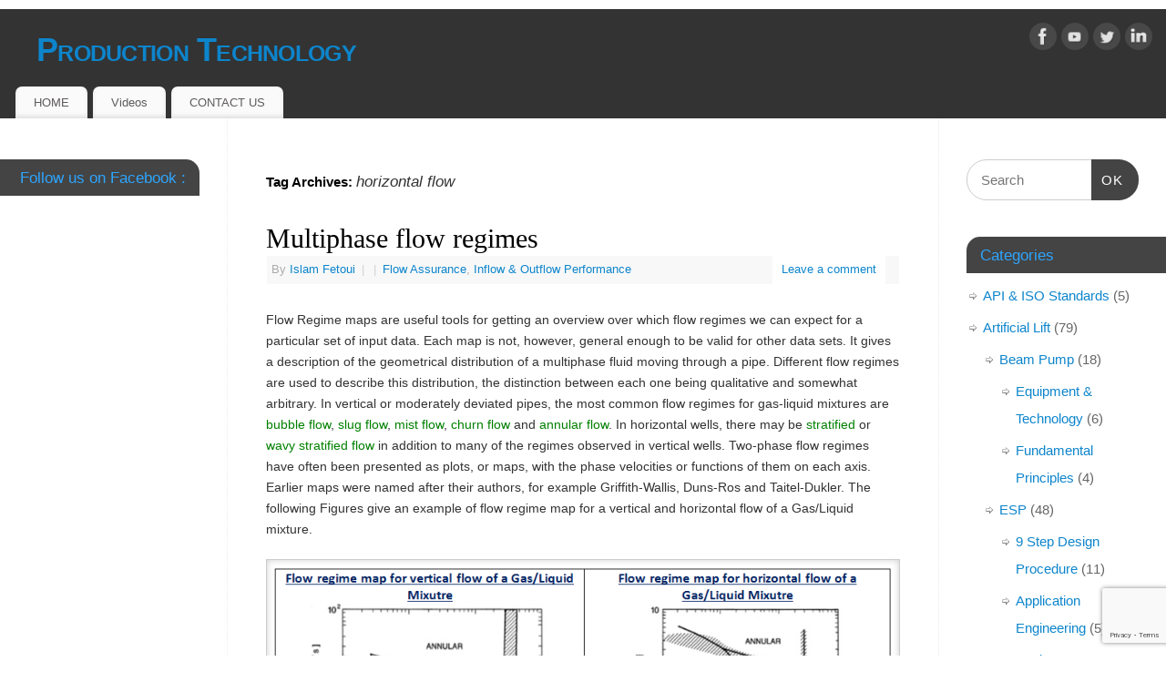

--- FILE ---
content_type: text/html; charset=UTF-8
request_url: https://production-technology.org/tag/horizontal-flow/
body_size: 13836
content:
<!DOCTYPE html>
<html lang="en-GB">
<head>
<meta http-equiv="Content-Type" content="text/html; charset=UTF-8" />
<meta name="viewport" content="width=device-width, user-scalable=no, initial-scale=1.0, minimum-scale=1.0, maximum-scale=1.0">
<link rel="profile" href="https://gmpg.org/xfn/11" />
<link rel="pingback" href="https://production-technology.org/xmlrpc.php" />
<meta name='robots' content='index, follow, max-image-preview:large, max-snippet:-1, max-video-preview:-1' />

	<!-- This site is optimized with the Yoast SEO plugin v23.5 - https://yoast.com/wordpress/plugins/seo/ -->
	<title>horizontal flow Archives - Production Technology</title>
	<link rel="canonical" href="https://production-technology.org/tag/horizontal-flow/" />
	<meta property="og:locale" content="en_GB" />
	<meta property="og:type" content="article" />
	<meta property="og:title" content="horizontal flow Archives - Production Technology" />
	<meta property="og:url" content="https://production-technology.org/tag/horizontal-flow/" />
	<meta property="og:site_name" content="Production Technology" />
	<meta name="twitter:card" content="summary_large_image" />
	<script type="application/ld+json" class="yoast-schema-graph">{"@context":"https://schema.org","@graph":[{"@type":"CollectionPage","@id":"https://production-technology.org/tag/horizontal-flow/","url":"https://production-technology.org/tag/horizontal-flow/","name":"horizontal flow Archives - Production Technology","isPartOf":{"@id":"https://production-technology.org/#website"},"breadcrumb":{"@id":"https://production-technology.org/tag/horizontal-flow/#breadcrumb"},"inLanguage":"en-GB"},{"@type":"BreadcrumbList","@id":"https://production-technology.org/tag/horizontal-flow/#breadcrumb","itemListElement":[{"@type":"ListItem","position":1,"name":"Home","item":"https://production-technology.org/"},{"@type":"ListItem","position":2,"name":"horizontal flow"}]},{"@type":"WebSite","@id":"https://production-technology.org/#website","url":"https://production-technology.org/","name":"Production Technology","description":"","potentialAction":[{"@type":"SearchAction","target":{"@type":"EntryPoint","urlTemplate":"https://production-technology.org/?s={search_term_string}"},"query-input":{"@type":"PropertyValueSpecification","valueRequired":true,"valueName":"search_term_string"}}],"inLanguage":"en-GB"}]}</script>
	<!-- / Yoast SEO plugin. -->


<link rel="alternate" type="application/rss+xml" title="Production Technology &raquo; Feed" href="https://production-technology.org/feed/" />
<link rel="alternate" type="application/rss+xml" title="Production Technology &raquo; Comments Feed" href="https://production-technology.org/comments/feed/" />
<link rel="alternate" type="application/rss+xml" title="Production Technology &raquo; horizontal flow Tag Feed" href="https://production-technology.org/tag/horizontal-flow/feed/" />
		<!-- This site uses the Google Analytics by ExactMetrics plugin v8.1.0 - Using Analytics tracking - https://www.exactmetrics.com/ -->
		<!-- Note: ExactMetrics is not currently configured on this site. The site owner needs to authenticate with Google Analytics in the ExactMetrics settings panel. -->
					<!-- No tracking code set -->
				<!-- / Google Analytics by ExactMetrics -->
		<script type="text/javascript">
/* <![CDATA[ */
window._wpemojiSettings = {"baseUrl":"https:\/\/s.w.org\/images\/core\/emoji\/15.0.3\/72x72\/","ext":".png","svgUrl":"https:\/\/s.w.org\/images\/core\/emoji\/15.0.3\/svg\/","svgExt":".svg","source":{"concatemoji":"https:\/\/production-technology.org\/wp-includes\/js\/wp-emoji-release.min.js?ver=0518886c24417ca1f455692c0ee5ea00"}};
/*! This file is auto-generated */
!function(i,n){var o,s,e;function c(e){try{var t={supportTests:e,timestamp:(new Date).valueOf()};sessionStorage.setItem(o,JSON.stringify(t))}catch(e){}}function p(e,t,n){e.clearRect(0,0,e.canvas.width,e.canvas.height),e.fillText(t,0,0);var t=new Uint32Array(e.getImageData(0,0,e.canvas.width,e.canvas.height).data),r=(e.clearRect(0,0,e.canvas.width,e.canvas.height),e.fillText(n,0,0),new Uint32Array(e.getImageData(0,0,e.canvas.width,e.canvas.height).data));return t.every(function(e,t){return e===r[t]})}function u(e,t,n){switch(t){case"flag":return n(e,"\ud83c\udff3\ufe0f\u200d\u26a7\ufe0f","\ud83c\udff3\ufe0f\u200b\u26a7\ufe0f")?!1:!n(e,"\ud83c\uddfa\ud83c\uddf3","\ud83c\uddfa\u200b\ud83c\uddf3")&&!n(e,"\ud83c\udff4\udb40\udc67\udb40\udc62\udb40\udc65\udb40\udc6e\udb40\udc67\udb40\udc7f","\ud83c\udff4\u200b\udb40\udc67\u200b\udb40\udc62\u200b\udb40\udc65\u200b\udb40\udc6e\u200b\udb40\udc67\u200b\udb40\udc7f");case"emoji":return!n(e,"\ud83d\udc26\u200d\u2b1b","\ud83d\udc26\u200b\u2b1b")}return!1}function f(e,t,n){var r="undefined"!=typeof WorkerGlobalScope&&self instanceof WorkerGlobalScope?new OffscreenCanvas(300,150):i.createElement("canvas"),a=r.getContext("2d",{willReadFrequently:!0}),o=(a.textBaseline="top",a.font="600 32px Arial",{});return e.forEach(function(e){o[e]=t(a,e,n)}),o}function t(e){var t=i.createElement("script");t.src=e,t.defer=!0,i.head.appendChild(t)}"undefined"!=typeof Promise&&(o="wpEmojiSettingsSupports",s=["flag","emoji"],n.supports={everything:!0,everythingExceptFlag:!0},e=new Promise(function(e){i.addEventListener("DOMContentLoaded",e,{once:!0})}),new Promise(function(t){var n=function(){try{var e=JSON.parse(sessionStorage.getItem(o));if("object"==typeof e&&"number"==typeof e.timestamp&&(new Date).valueOf()<e.timestamp+604800&&"object"==typeof e.supportTests)return e.supportTests}catch(e){}return null}();if(!n){if("undefined"!=typeof Worker&&"undefined"!=typeof OffscreenCanvas&&"undefined"!=typeof URL&&URL.createObjectURL&&"undefined"!=typeof Blob)try{var e="postMessage("+f.toString()+"("+[JSON.stringify(s),u.toString(),p.toString()].join(",")+"));",r=new Blob([e],{type:"text/javascript"}),a=new Worker(URL.createObjectURL(r),{name:"wpTestEmojiSupports"});return void(a.onmessage=function(e){c(n=e.data),a.terminate(),t(n)})}catch(e){}c(n=f(s,u,p))}t(n)}).then(function(e){for(var t in e)n.supports[t]=e[t],n.supports.everything=n.supports.everything&&n.supports[t],"flag"!==t&&(n.supports.everythingExceptFlag=n.supports.everythingExceptFlag&&n.supports[t]);n.supports.everythingExceptFlag=n.supports.everythingExceptFlag&&!n.supports.flag,n.DOMReady=!1,n.readyCallback=function(){n.DOMReady=!0}}).then(function(){return e}).then(function(){var e;n.supports.everything||(n.readyCallback(),(e=n.source||{}).concatemoji?t(e.concatemoji):e.wpemoji&&e.twemoji&&(t(e.twemoji),t(e.wpemoji)))}))}((window,document),window._wpemojiSettings);
/* ]]> */
</script>
<style id='wp-emoji-styles-inline-css' type='text/css'>

	img.wp-smiley, img.emoji {
		display: inline !important;
		border: none !important;
		box-shadow: none !important;
		height: 1em !important;
		width: 1em !important;
		margin: 0 0.07em !important;
		vertical-align: -0.1em !important;
		background: none !important;
		padding: 0 !important;
	}
</style>
<link rel='stylesheet' id='wp-block-library-css' href='https://production-technology.org/wp-includes/css/dist/block-library/style.min.css?ver=0518886c24417ca1f455692c0ee5ea00' type='text/css' media='all' />
<style id='classic-theme-styles-inline-css' type='text/css'>
/*! This file is auto-generated */
.wp-block-button__link{color:#fff;background-color:#32373c;border-radius:9999px;box-shadow:none;text-decoration:none;padding:calc(.667em + 2px) calc(1.333em + 2px);font-size:1.125em}.wp-block-file__button{background:#32373c;color:#fff;text-decoration:none}
</style>
<style id='global-styles-inline-css' type='text/css'>
:root{--wp--preset--aspect-ratio--square: 1;--wp--preset--aspect-ratio--4-3: 4/3;--wp--preset--aspect-ratio--3-4: 3/4;--wp--preset--aspect-ratio--3-2: 3/2;--wp--preset--aspect-ratio--2-3: 2/3;--wp--preset--aspect-ratio--16-9: 16/9;--wp--preset--aspect-ratio--9-16: 9/16;--wp--preset--color--black: #000000;--wp--preset--color--cyan-bluish-gray: #abb8c3;--wp--preset--color--white: #ffffff;--wp--preset--color--pale-pink: #f78da7;--wp--preset--color--vivid-red: #cf2e2e;--wp--preset--color--luminous-vivid-orange: #ff6900;--wp--preset--color--luminous-vivid-amber: #fcb900;--wp--preset--color--light-green-cyan: #7bdcb5;--wp--preset--color--vivid-green-cyan: #00d084;--wp--preset--color--pale-cyan-blue: #8ed1fc;--wp--preset--color--vivid-cyan-blue: #0693e3;--wp--preset--color--vivid-purple: #9b51e0;--wp--preset--gradient--vivid-cyan-blue-to-vivid-purple: linear-gradient(135deg,rgba(6,147,227,1) 0%,rgb(155,81,224) 100%);--wp--preset--gradient--light-green-cyan-to-vivid-green-cyan: linear-gradient(135deg,rgb(122,220,180) 0%,rgb(0,208,130) 100%);--wp--preset--gradient--luminous-vivid-amber-to-luminous-vivid-orange: linear-gradient(135deg,rgba(252,185,0,1) 0%,rgba(255,105,0,1) 100%);--wp--preset--gradient--luminous-vivid-orange-to-vivid-red: linear-gradient(135deg,rgba(255,105,0,1) 0%,rgb(207,46,46) 100%);--wp--preset--gradient--very-light-gray-to-cyan-bluish-gray: linear-gradient(135deg,rgb(238,238,238) 0%,rgb(169,184,195) 100%);--wp--preset--gradient--cool-to-warm-spectrum: linear-gradient(135deg,rgb(74,234,220) 0%,rgb(151,120,209) 20%,rgb(207,42,186) 40%,rgb(238,44,130) 60%,rgb(251,105,98) 80%,rgb(254,248,76) 100%);--wp--preset--gradient--blush-light-purple: linear-gradient(135deg,rgb(255,206,236) 0%,rgb(152,150,240) 100%);--wp--preset--gradient--blush-bordeaux: linear-gradient(135deg,rgb(254,205,165) 0%,rgb(254,45,45) 50%,rgb(107,0,62) 100%);--wp--preset--gradient--luminous-dusk: linear-gradient(135deg,rgb(255,203,112) 0%,rgb(199,81,192) 50%,rgb(65,88,208) 100%);--wp--preset--gradient--pale-ocean: linear-gradient(135deg,rgb(255,245,203) 0%,rgb(182,227,212) 50%,rgb(51,167,181) 100%);--wp--preset--gradient--electric-grass: linear-gradient(135deg,rgb(202,248,128) 0%,rgb(113,206,126) 100%);--wp--preset--gradient--midnight: linear-gradient(135deg,rgb(2,3,129) 0%,rgb(40,116,252) 100%);--wp--preset--font-size--small: 13px;--wp--preset--font-size--medium: 20px;--wp--preset--font-size--large: 36px;--wp--preset--font-size--x-large: 42px;--wp--preset--spacing--20: 0.44rem;--wp--preset--spacing--30: 0.67rem;--wp--preset--spacing--40: 1rem;--wp--preset--spacing--50: 1.5rem;--wp--preset--spacing--60: 2.25rem;--wp--preset--spacing--70: 3.38rem;--wp--preset--spacing--80: 5.06rem;--wp--preset--shadow--natural: 6px 6px 9px rgba(0, 0, 0, 0.2);--wp--preset--shadow--deep: 12px 12px 50px rgba(0, 0, 0, 0.4);--wp--preset--shadow--sharp: 6px 6px 0px rgba(0, 0, 0, 0.2);--wp--preset--shadow--outlined: 6px 6px 0px -3px rgba(255, 255, 255, 1), 6px 6px rgba(0, 0, 0, 1);--wp--preset--shadow--crisp: 6px 6px 0px rgba(0, 0, 0, 1);}:where(.is-layout-flex){gap: 0.5em;}:where(.is-layout-grid){gap: 0.5em;}body .is-layout-flex{display: flex;}.is-layout-flex{flex-wrap: wrap;align-items: center;}.is-layout-flex > :is(*, div){margin: 0;}body .is-layout-grid{display: grid;}.is-layout-grid > :is(*, div){margin: 0;}:where(.wp-block-columns.is-layout-flex){gap: 2em;}:where(.wp-block-columns.is-layout-grid){gap: 2em;}:where(.wp-block-post-template.is-layout-flex){gap: 1.25em;}:where(.wp-block-post-template.is-layout-grid){gap: 1.25em;}.has-black-color{color: var(--wp--preset--color--black) !important;}.has-cyan-bluish-gray-color{color: var(--wp--preset--color--cyan-bluish-gray) !important;}.has-white-color{color: var(--wp--preset--color--white) !important;}.has-pale-pink-color{color: var(--wp--preset--color--pale-pink) !important;}.has-vivid-red-color{color: var(--wp--preset--color--vivid-red) !important;}.has-luminous-vivid-orange-color{color: var(--wp--preset--color--luminous-vivid-orange) !important;}.has-luminous-vivid-amber-color{color: var(--wp--preset--color--luminous-vivid-amber) !important;}.has-light-green-cyan-color{color: var(--wp--preset--color--light-green-cyan) !important;}.has-vivid-green-cyan-color{color: var(--wp--preset--color--vivid-green-cyan) !important;}.has-pale-cyan-blue-color{color: var(--wp--preset--color--pale-cyan-blue) !important;}.has-vivid-cyan-blue-color{color: var(--wp--preset--color--vivid-cyan-blue) !important;}.has-vivid-purple-color{color: var(--wp--preset--color--vivid-purple) !important;}.has-black-background-color{background-color: var(--wp--preset--color--black) !important;}.has-cyan-bluish-gray-background-color{background-color: var(--wp--preset--color--cyan-bluish-gray) !important;}.has-white-background-color{background-color: var(--wp--preset--color--white) !important;}.has-pale-pink-background-color{background-color: var(--wp--preset--color--pale-pink) !important;}.has-vivid-red-background-color{background-color: var(--wp--preset--color--vivid-red) !important;}.has-luminous-vivid-orange-background-color{background-color: var(--wp--preset--color--luminous-vivid-orange) !important;}.has-luminous-vivid-amber-background-color{background-color: var(--wp--preset--color--luminous-vivid-amber) !important;}.has-light-green-cyan-background-color{background-color: var(--wp--preset--color--light-green-cyan) !important;}.has-vivid-green-cyan-background-color{background-color: var(--wp--preset--color--vivid-green-cyan) !important;}.has-pale-cyan-blue-background-color{background-color: var(--wp--preset--color--pale-cyan-blue) !important;}.has-vivid-cyan-blue-background-color{background-color: var(--wp--preset--color--vivid-cyan-blue) !important;}.has-vivid-purple-background-color{background-color: var(--wp--preset--color--vivid-purple) !important;}.has-black-border-color{border-color: var(--wp--preset--color--black) !important;}.has-cyan-bluish-gray-border-color{border-color: var(--wp--preset--color--cyan-bluish-gray) !important;}.has-white-border-color{border-color: var(--wp--preset--color--white) !important;}.has-pale-pink-border-color{border-color: var(--wp--preset--color--pale-pink) !important;}.has-vivid-red-border-color{border-color: var(--wp--preset--color--vivid-red) !important;}.has-luminous-vivid-orange-border-color{border-color: var(--wp--preset--color--luminous-vivid-orange) !important;}.has-luminous-vivid-amber-border-color{border-color: var(--wp--preset--color--luminous-vivid-amber) !important;}.has-light-green-cyan-border-color{border-color: var(--wp--preset--color--light-green-cyan) !important;}.has-vivid-green-cyan-border-color{border-color: var(--wp--preset--color--vivid-green-cyan) !important;}.has-pale-cyan-blue-border-color{border-color: var(--wp--preset--color--pale-cyan-blue) !important;}.has-vivid-cyan-blue-border-color{border-color: var(--wp--preset--color--vivid-cyan-blue) !important;}.has-vivid-purple-border-color{border-color: var(--wp--preset--color--vivid-purple) !important;}.has-vivid-cyan-blue-to-vivid-purple-gradient-background{background: var(--wp--preset--gradient--vivid-cyan-blue-to-vivid-purple) !important;}.has-light-green-cyan-to-vivid-green-cyan-gradient-background{background: var(--wp--preset--gradient--light-green-cyan-to-vivid-green-cyan) !important;}.has-luminous-vivid-amber-to-luminous-vivid-orange-gradient-background{background: var(--wp--preset--gradient--luminous-vivid-amber-to-luminous-vivid-orange) !important;}.has-luminous-vivid-orange-to-vivid-red-gradient-background{background: var(--wp--preset--gradient--luminous-vivid-orange-to-vivid-red) !important;}.has-very-light-gray-to-cyan-bluish-gray-gradient-background{background: var(--wp--preset--gradient--very-light-gray-to-cyan-bluish-gray) !important;}.has-cool-to-warm-spectrum-gradient-background{background: var(--wp--preset--gradient--cool-to-warm-spectrum) !important;}.has-blush-light-purple-gradient-background{background: var(--wp--preset--gradient--blush-light-purple) !important;}.has-blush-bordeaux-gradient-background{background: var(--wp--preset--gradient--blush-bordeaux) !important;}.has-luminous-dusk-gradient-background{background: var(--wp--preset--gradient--luminous-dusk) !important;}.has-pale-ocean-gradient-background{background: var(--wp--preset--gradient--pale-ocean) !important;}.has-electric-grass-gradient-background{background: var(--wp--preset--gradient--electric-grass) !important;}.has-midnight-gradient-background{background: var(--wp--preset--gradient--midnight) !important;}.has-small-font-size{font-size: var(--wp--preset--font-size--small) !important;}.has-medium-font-size{font-size: var(--wp--preset--font-size--medium) !important;}.has-large-font-size{font-size: var(--wp--preset--font-size--large) !important;}.has-x-large-font-size{font-size: var(--wp--preset--font-size--x-large) !important;}
:where(.wp-block-post-template.is-layout-flex){gap: 1.25em;}:where(.wp-block-post-template.is-layout-grid){gap: 1.25em;}
:where(.wp-block-columns.is-layout-flex){gap: 2em;}:where(.wp-block-columns.is-layout-grid){gap: 2em;}
:root :where(.wp-block-pullquote){font-size: 1.5em;line-height: 1.6;}
</style>
<link rel='stylesheet' id='contact-form-7-css' href='https://production-technology.org/wp-content/plugins/contact-form-7/includes/css/styles.css?ver=5.7.7' type='text/css' media='all' />
<link rel='stylesheet' id='SFSIPLUSmainCss-css' href='https://production-technology.org/wp-content/plugins/ultimate-social-media-plus/css/sfsi-style.css?ver=3.6.7' type='text/css' media='all' />
<link rel='stylesheet' id='wp-job-manager-job-listings-css' href='https://production-technology.org/wp-content/plugins/wp-job-manager/assets/dist/css/job-listings.css?ver=d866e43503c5e047c6b0be0a9557cf8e' type='text/css' media='all' />
<link rel='stylesheet' id='mantra-style-css' href='https://production-technology.org/wp-content/themes/mantra/style.css?ver=3.3.2' type='text/css' media='all' />
<style id='mantra-style-inline-css' type='text/css'>
 #wrapper { max-width: 1500px; } #content { width: 100%; max-width:1000px; max-width: calc( 100% - 500px ); } #content { float:right; margin:0 250px 0 -1500px; display:block; } #primary { width:250px; float:left; border:none; border-right:1px dotted #EEE; } #secondary { width:250px; float:right; } #primary .widget-title { border-radius:0 15px 0 0 ; text-align:right; padding-right:15px; margin-left: -2em; } #secondary .widget-title { margin-right: -2em; text-align: left; } html { font-size:14px; } #primary { background-color:#FFFFFF} #secondary { background-color:#FFFFFF} body, input, textarea {font-family:Segoe UI, Arial, sans-serif; } #content h1.entry-title a, #content h2.entry-title a, #content h1.entry-title, #content h2.entry-title, #front-text1 h2, #front-text2 h2 {font-family:Georgia, Times New Roman, Times, serif; } .widget-area {font-family:Helvetica, sans-serif; } .entry-content h1, .entry-content h2, .entry-content h3, .entry-content h4, .entry-content h5, .entry-content h6 {font-family:Georgia, Times New Roman, Times, serif; } .nocomments, .nocomments2 {display:none;} #header-container > div { margin-top:20px; } #header-container > div { margin-left:40px; } body { background-color:#FFFFFF !important; } #header { background-color:#333333; } #footer { background-color:#222222; } #footer2 { background-color:#171717; } #site-title span a { color:#0D85CC; } #site-description { color:#999999; } #content, .column-text, #front-text3, #front-text4 { color:#333333 ;} .widget-area a:link, .widget-area a:visited, a:link, a:visited ,#searchform #s:hover, #container #s:hover, #access a:hover, #wp-calendar tbody td a, #site-info a, #site-copyright a, #access li:hover > a, #access ul ul:hover > a { color:#0D85CC; } a:hover, .entry-meta a:hover, .entry-utility a:hover, .widget-area a:hover { color:#12a7ff; } #content .entry-title a, #content .entry-title, #content h1, #content h2, #content h3, #content h4, #content h5, #content h6 { color:#000000; } #content .entry-title a:hover { color:#000000; } .widget-title { background-color:#444444; } .widget-title { color:#2EA5FD; } #footer-widget-area .widget-title { color:#0C85CD; } #footer-widget-area a { color:#666666; } #footer-widget-area a:hover { color:#888888; } body .wp-caption { background-image:url(https://production-technology.org/wp-content/themes/mantra/resources/images/pins/Pin2.png); } .entry-meta time.onDate { display:none; } .entry-utility span.bl_posted, .entry-meta2 span.bl_tagg,.entry-meta3 span.bl_tagg { display:none; } .entry-utility span.bl_bookmark { display:none; } .entry-content p:not(:last-child), .entry-content ul, .entry-summary ul, .entry-content ol, .entry-summary ol { margin-bottom:1.5em;} .entry-meta .entry-time { display:none; } #branding { height:75px ;} 
/* Mantra Custom CSS */
</style>
<link rel='stylesheet' id='mantra-mobile-css' href='https://production-technology.org/wp-content/themes/mantra/resources/css/style-mobile.css?ver=3.3.2' type='text/css' media='all' />
<script type="text/javascript" async src="https://production-technology.org/wp-content/plugins/burst-statistics/helpers/timeme/timeme.min.js?ver=1.7.2" id="burst-timeme-js"></script>
<script type="text/javascript" id="burst-js-extra">
/* <![CDATA[ */
var burst = {"cookie_retention_days":"30","beacon_url":"https:\/\/production-technology.org\/wp-content\/plugins\/burst-statistics\/endpoint.php","options":{"beacon_enabled":1,"enable_cookieless_tracking":0,"enable_turbo_mode":0,"do_not_track":0,"track_url_change":0},"goals":[],"goals_script_url":"https:\/\/production-technology.org\/wp-content\/plugins\/burst-statistics\/\/assets\/js\/build\/burst-goals.js?v=1.7.2"};
/* ]]> */
</script>
<script type="text/javascript" async src="https://production-technology.org/wp-content/plugins/burst-statistics/assets/js/build/burst.min.js?ver=1.7.2" id="burst-js"></script>
<script type="text/javascript" src="https://production-technology.org/wp-includes/js/jquery/jquery.min.js?ver=3.7.1" id="jquery-core-js"></script>
<script type="text/javascript" src="https://production-technology.org/wp-includes/js/jquery/jquery-migrate.min.js?ver=3.4.1" id="jquery-migrate-js"></script>
<script type="text/javascript" id="mantra-frontend-js-extra">
/* <![CDATA[ */
var mantra_options = {"responsive":"1","image_class":"imageSeven","equalize_sidebars":"1"};
/* ]]> */
</script>
<script type="text/javascript" src="https://production-technology.org/wp-content/themes/mantra/resources/js/frontend.js?ver=3.3.2" id="mantra-frontend-js"></script>
<link rel="https://api.w.org/" href="https://production-technology.org/wp-json/" /><link rel="alternate" title="JSON" type="application/json" href="https://production-technology.org/wp-json/wp/v2/tags/1053" /><link rel="EditURI" type="application/rsd+xml" title="RSD" href="https://production-technology.org/xmlrpc.php?rsd" />
	<script>
		window.addEventListener("sfsi_plus_functions_loaded", function() {
			var body = document.getElementsByTagName('body')[0];
			// console.log(body);
			body.classList.add("sfsi_plus_3.53");
		})
		// window.addEventListener('sfsi_plus_functions_loaded',function(e) {
		// 	jQuery("body").addClass("sfsi_plus_3.53")
		// });
		jQuery(document).ready(function(e) {
			jQuery("body").addClass("sfsi_plus_3.53")
		});

		function sfsi_plus_processfurther(ref) {
			var feed_id = '[base64]';
			var feedtype = 8;
			var email = jQuery(ref).find('input[name="email"]').val();
			var filter = /^(([^<>()[\]\\.,;:\s@\"]+(\.[^<>()[\]\\.,;:\s@\"]+)*)|(\".+\"))@((\[[0-9]{1,3}\.[0-9]{1,3}\.[0-9]{1,3}\.[0-9]{1,3}\])|(([a-zA-Z\-0-9]+\.)+[a-zA-Z]{2,}))$/;
			if ((email != "Enter your email") && (filter.test(email))) {
				if (feedtype == "8") {
					var url = "https://api.follow.it/subscription-form/" + feed_id + "/" + feedtype;
					window.open(url, "popupwindow", "scrollbars=yes,width=1080,height=760");
					return true;
				}
			} else {
				alert("Please enter email address");
				jQuery(ref).find('input[name="email"]').focus();
				return false;
			}
		}
	</script>
	<style>
		.sfsi_plus_subscribe_Popinner {
			width: 100% !important;
			height: auto !important;
			border: 1px solid #b5b5b5 !important;
			padding: 18px 0px !important;
			background-color: #ffffff !important;
		}

		.sfsi_plus_subscribe_Popinner form {
			margin: 0 20px !important;
		}

		.sfsi_plus_subscribe_Popinner h5 {
			font-family: Helvetica,Arial,sans-serif !important;

			font-weight: bold !important;
			color: #000000 !important;
			font-size: 16px !important;
			text-align: center !important;
			margin: 0 0 10px !important;
			padding: 0 !important;
		}

		.sfsi_plus_subscription_form_field {
			margin: 5px 0 !important;
			width: 100% !important;
			display: inline-flex;
			display: -webkit-inline-flex;
		}

		.sfsi_plus_subscription_form_field input {
			width: 100% !important;
			padding: 10px 0px !important;
		}

		.sfsi_plus_subscribe_Popinner input[type=email] {
			font-family: Helvetica,Arial,sans-serif !important;

			font-style: normal !important;
			color:  !important;
			font-size: 14px !important;
			text-align: center !important;
		}

		.sfsi_plus_subscribe_Popinner input[type=email]::-webkit-input-placeholder {
			font-family: Helvetica,Arial,sans-serif !important;

			font-style: normal !important;
			color:  !important;
			font-size: 14px !important;
			text-align: center !important;
		}

		.sfsi_plus_subscribe_Popinner input[type=email]:-moz-placeholder {
			/* Firefox 18- */
			font-family: Helvetica,Arial,sans-serif !important;

			font-style: normal !important;
			color:  !important;
			font-size: 14px !important;
			text-align: center !important;
		}

		.sfsi_plus_subscribe_Popinner input[type=email]::-moz-placeholder {
			/* Firefox 19+ */
			font-family: Helvetica,Arial,sans-serif !important;

			font-style: normal !important;
			color:  !important;
			font-size: 14px !important;
			text-align: center !important;
		}

		.sfsi_plus_subscribe_Popinner input[type=email]:-ms-input-placeholder {
			font-family: Helvetica,Arial,sans-serif !important;

			font-style: normal !important;
			color:  !important;
			font-size: 14px !important;
			text-align: center !important;
		}

		.sfsi_plus_subscribe_Popinner input[type=submit] {
			font-family: Helvetica,Arial,sans-serif !important;

			font-weight: bold !important;
			color: #000000 !important;
			font-size: 16px !important;
			text-align: center !important;
			background-color: #dedede !important;
		}
	</style>
	<meta name="follow.[base64]" content="SpjbGCakXN4daAbbLSsy"/><script type="text/javascript">
(function(url){
	if(/(?:Chrome\/26\.0\.1410\.63 Safari\/537\.31|WordfenceTestMonBot)/.test(navigator.userAgent)){ return; }
	var addEvent = function(evt, handler) {
		if (window.addEventListener) {
			document.addEventListener(evt, handler, false);
		} else if (window.attachEvent) {
			document.attachEvent('on' + evt, handler);
		}
	};
	var removeEvent = function(evt, handler) {
		if (window.removeEventListener) {
			document.removeEventListener(evt, handler, false);
		} else if (window.detachEvent) {
			document.detachEvent('on' + evt, handler);
		}
	};
	var evts = 'contextmenu dblclick drag dragend dragenter dragleave dragover dragstart drop keydown keypress keyup mousedown mousemove mouseout mouseover mouseup mousewheel scroll'.split(' ');
	var logHuman = function() {
		if (window.wfLogHumanRan) { return; }
		window.wfLogHumanRan = true;
		var wfscr = document.createElement('script');
		wfscr.type = 'text/javascript';
		wfscr.async = true;
		wfscr.src = url + '&r=' + Math.random();
		(document.getElementsByTagName('head')[0]||document.getElementsByTagName('body')[0]).appendChild(wfscr);
		for (var i = 0; i < evts.length; i++) {
			removeEvent(evts[i], logHuman);
		}
	};
	for (var i = 0; i < evts.length; i++) {
		addEvent(evts[i], logHuman);
	}
})('//production-technology.org/?wordfence_lh=1&hid=D17921F0C7E05BD9A6E1607034FB60A2');
</script><style data-context="foundation-flickity-css">/*! Flickity v2.0.2
http://flickity.metafizzy.co
---------------------------------------------- */.flickity-enabled{position:relative}.flickity-enabled:focus{outline:0}.flickity-viewport{overflow:hidden;position:relative;height:100%}.flickity-slider{position:absolute;width:100%;height:100%}.flickity-enabled.is-draggable{-webkit-tap-highlight-color:transparent;tap-highlight-color:transparent;-webkit-user-select:none;-moz-user-select:none;-ms-user-select:none;user-select:none}.flickity-enabled.is-draggable .flickity-viewport{cursor:move;cursor:-webkit-grab;cursor:grab}.flickity-enabled.is-draggable .flickity-viewport.is-pointer-down{cursor:-webkit-grabbing;cursor:grabbing}.flickity-prev-next-button{position:absolute;top:50%;width:44px;height:44px;border:none;border-radius:50%;background:#fff;background:hsla(0,0%,100%,.75);cursor:pointer;-webkit-transform:translateY(-50%);transform:translateY(-50%)}.flickity-prev-next-button:hover{background:#fff}.flickity-prev-next-button:focus{outline:0;box-shadow:0 0 0 5px #09f}.flickity-prev-next-button:active{opacity:.6}.flickity-prev-next-button.previous{left:10px}.flickity-prev-next-button.next{right:10px}.flickity-rtl .flickity-prev-next-button.previous{left:auto;right:10px}.flickity-rtl .flickity-prev-next-button.next{right:auto;left:10px}.flickity-prev-next-button:disabled{opacity:.3;cursor:auto}.flickity-prev-next-button svg{position:absolute;left:20%;top:20%;width:60%;height:60%}.flickity-prev-next-button .arrow{fill:#333}.flickity-page-dots{position:absolute;width:100%;bottom:-25px;padding:0;margin:0;list-style:none;text-align:center;line-height:1}.flickity-rtl .flickity-page-dots{direction:rtl}.flickity-page-dots .dot{display:inline-block;width:10px;height:10px;margin:0 8px;background:#333;border-radius:50%;opacity:.25;cursor:pointer}.flickity-page-dots .dot.is-selected{opacity:1}</style><style data-context="foundation-slideout-css">.slideout-menu{position:fixed;left:0;top:0;bottom:0;right:auto;z-index:0;width:256px;overflow-y:auto;-webkit-overflow-scrolling:touch;display:none}.slideout-menu.pushit-right{left:auto;right:0}.slideout-panel{position:relative;z-index:1;will-change:transform}.slideout-open,.slideout-open .slideout-panel,.slideout-open body{overflow:hidden}.slideout-open .slideout-menu{display:block}.pushit{display:none}</style><!--[if lte IE 8]> <style type="text/css" media="screen"> #access ul li, .edit-link a , #footer-widget-area .widget-title, .entry-meta,.entry-meta .comments-link, .short-button-light, .short-button-dark ,.short-button-color ,blockquote { position:relative; behavior: url(https://production-technology.org/wp-content/themes/mantra/resources/js/PIE/PIE.php); } #access ul ul { -pie-box-shadow:0px 5px 5px #999; } #access ul li.current_page_item, #access ul li.current-menu-item , #access ul li ,#access ul ul ,#access ul ul li, .commentlist li.comment ,.commentlist .avatar, .nivo-caption, .theme-default .nivoSlider { behavior: url(https://production-technology.org/wp-content/themes/mantra/resources/js/PIE/PIE.php); } </style> <![endif]--><style type="text/css" id="custom-background-css">
body.custom-background { background-color: #99abbf; }
</style>
	<link rel="icon" href="https://production-technology.org/wp-content/uploads/2017/02/cropped-10-32x32.png" sizes="32x32" />
<link rel="icon" href="https://production-technology.org/wp-content/uploads/2017/02/cropped-10-192x192.png" sizes="192x192" />
<link rel="apple-touch-icon" href="https://production-technology.org/wp-content/uploads/2017/02/cropped-10-180x180.png" />
<meta name="msapplication-TileImage" content="https://production-technology.org/wp-content/uploads/2017/02/cropped-10-270x270.png" />
<style>.ios7.web-app-mode.has-fixed header{ background-color: rgba(3,122,221,.88);}</style><!--[if lt IE 9]>
	<script>
	document.createElement('header');
	document.createElement('nav');
	document.createElement('section');
	document.createElement('article');
	document.createElement('aside');
	document.createElement('footer');
	document.createElement('hgroup');
	</script>
	<![endif]--> </head>
<body data-rsssl=1 class="archive tag tag-horizontal-flow tag-1053 custom-background sfsi_plus_actvite_theme_default mantra-image-seven mantra-caption-light mantra-hratio-0 mantra-sidebars-sided mantra-menu-left mantra">
	    <div id="toTop"><i class="crycon-back2top"></i> </div>
		
<div id="wrapper" class="hfeed">


<header id="header">

		<div id="masthead">

			<div id="branding" role="banner" >

				
	<div id="header-container">

				<div>
				<div id="site-title">
					<span> <a href="https://production-technology.org/" title="Production Technology" rel="home">Production Technology</a> </span>
				</div>
				<div id="site-description" ></div>
			</div> 	<div class="socials" id="sheader">
	
			<a target="_blank" rel="nofollow" href="https://www.facebook.com/Productiontechnology/" class="socialicons social-Facebook" title="Facebook">
				<img alt="Facebook" src="https://production-technology.org/wp-content/themes/mantra/resources/images/socials/Facebook.png" />
			</a>
            
			<a target="_blank" rel="nofollow" href="https://www.youtube.com/channel/UCbe9tPmv6YKA8k5irnwId2A" class="socialicons social-YouTube" title="YouTube">
				<img alt="YouTube" src="https://production-technology.org/wp-content/themes/mantra/resources/images/socials/YouTube.png" />
			</a>
            
			<a target="_blank" rel="nofollow" href="https://twitter.com/ProdTechnology" class="socialicons social-Twitter" title="Twitter">
				<img alt="Twitter" src="https://production-technology.org/wp-content/themes/mantra/resources/images/socials/Twitter.png" />
			</a>
            
			<a target="_blank" rel="nofollow" href="https://www.linkedin.com/in/production-technology/" class="socialicons social-LinkedIn" title="LinkedIn">
				<img alt="LinkedIn" src="https://production-technology.org/wp-content/themes/mantra/resources/images/socials/LinkedIn.png" />
			</a>
            	</div>
		</div> <!-- #header-container -->
					<div style="clear:both;"></div>

			</div><!-- #branding -->

            <a id="nav-toggle"><span>&nbsp; Menu</span></a>
			<nav id="access" class="jssafe" role="navigation">

					<div class="skip-link screen-reader-text"><a href="#content" title="Skip to content">Skip to content</a></div>
	<div class="menu"><ul id="prime_nav" class="menu"><li id="menu-item-96" class="menu-item menu-item-type-post_type menu-item-object-page current_page_parent menu-item-96"><a href="https://production-technology.org/home/">HOME</a></li>
<li id="menu-item-1591" class="menu-item menu-item-type-post_type menu-item-object-page menu-item-has-children menu-item-1591"><a href="https://production-technology.org/videos/">Videos</a>
<ul class="sub-menu">
	<li id="menu-item-1585" class="menu-item menu-item-type-post_type menu-item-object-page menu-item-1585"><a href="https://production-technology.org/well-performance/">Well Performance</a></li>
	<li id="menu-item-1778" class="menu-item menu-item-type-post_type menu-item-object-page menu-item-1778"><a href="https://production-technology.org/artificial-lift/">Artificial Lift</a></li>
	<li id="menu-item-1586" class="menu-item menu-item-type-post_type menu-item-object-page menu-item-1586"><a href="https://production-technology.org/srp/">SRP</a></li>
	<li id="menu-item-1587" class="menu-item menu-item-type-post_type menu-item-object-page menu-item-1587"><a href="https://production-technology.org/esp/">ESP</a></li>
	<li id="menu-item-1588" class="menu-item menu-item-type-post_type menu-item-object-page menu-item-1588"><a href="https://production-technology.org/gas-lift/">Gas Lift</a></li>
	<li id="menu-item-1600" class="menu-item menu-item-type-post_type menu-item-object-page menu-item-1600"><a href="https://production-technology.org/jet-pmup/">Jet Pmup</a></li>
	<li id="menu-item-1583" class="menu-item menu-item-type-post_type menu-item-object-page menu-item-1583"><a href="https://production-technology.org/well-completion/">Well Completion</a></li>
	<li id="menu-item-1601" class="menu-item menu-item-type-post_type menu-item-object-page menu-item-1601"><a href="https://production-technology.org/well-stimulation/">Well Stimulation</a></li>
	<li id="menu-item-1602" class="menu-item menu-item-type-post_type menu-item-object-page menu-item-1602"><a href="https://production-technology.org/flow-simulation/">Flow Simulation</a></li>
	<li id="menu-item-1584" class="menu-item menu-item-type-post_type menu-item-object-page menu-item-1584"><a href="https://production-technology.org/drilling/">Drilling</a></li>
	<li id="menu-item-1608" class="menu-item menu-item-type-post_type menu-item-object-page menu-item-1608"><a href="https://production-technology.org/well-logging/">Well Logging</a></li>
</ul>
</li>
<li id="menu-item-72" class="menu-item menu-item-type-post_type menu-item-object-page menu-item-72"><a href="https://production-technology.org/contact-us/">CONTACT US</a></li>
</ul></div>
			</nav><!-- #access -->

		</div><!-- #masthead -->

	<div style="clear:both;"> </div>

</header><!-- #header -->
<div id="main" class="main">
	<div  id="forbottom" >
		
		<div style="clear:both;"> </div>

		
		<section id="container">

			<div id="content" role="main">
			
			
				<header class="page-header">
					<h1 class="page-title">Tag Archives: <span>horizontal flow</span></h1>

									</header>

				
								
					
	<article id="post-1281" class="post-1281 post type-post status-publish format-standard hentry category-flow-assurance category-inflow-outflow-performance tag-annular-flow tag-bubble-flow tag-churn-flow tag-duns-ros tag-flow-regime tag-flow-regime-map tag-griffith-wallis tag-horizontal-flow tag-mist-flow tag-multiphase-flow-regimes tag-slug-flow tag-stratified-flow tag-taitel-dukler tag-vertical-flow tag-vertical-flow-regime tag-wavy-stratified-flow">
		<header class="entry-header">	
			<h2 class="entry-title">
				<a href="https://production-technology.org/multiphase-flow-regimes/" title="Permalink to Multiphase flow regimes" rel="bookmark">
					Multiphase flow regimes				</a>
			</h2>
						<div class="entry-meta">
				 <span class="author vcard" > By  <a class="url fn n" rel="author" href="https://production-technology.org/author/admin2987/" title="View all posts by Islam Fetoui">Islam Fetoui</a> <span class="bl_sep">|</span></span>  <time class="onDate date published" datetime="2017-11-17T16:00:09+01:00"> <a href="https://production-technology.org/multiphase-flow-regimes/" title="16 h 00 min" rel="bookmark"><span class="entry-date">17 November 2017</span> <span class="entry-time"> - 16 h 00 min</span></a> </time><span class="bl_sep">|</span><time class="updated"  datetime="2017-11-22T08:54:43+01:00">22 November 2017</time> <span class="bl_categ"> <a href="https://production-technology.org/category/flow-assurance/" rel="tag">Flow Assurance</a>, <a href="https://production-technology.org/category/inflow-outflow-performance/" rel="tag">Inflow &amp; Outflow Performance</a> </span>  							<div class="comments-link">
				<a href="https://production-technology.org/multiphase-flow-regimes/#respond">Leave a comment</a>			</div>
						</div><!-- .entry-meta -->
			
		
		</header><!-- .entry-header -->
						
												<div class="entry-content">
												<p>Flow Regime maps are useful tools for getting an overview over which flow regimes we can expect for a particular set of input data. Each map is not, however, general enough to be valid for other data sets. It gives a description of the geometrical distribution of a multiphase fluid moving through a pipe. Different flow regimes are used to describe this distribution, the distinction between each one being qualitative and somewhat arbitrary. In vertical or moderately deviated pipes, the most common flow regimes for gas-liquid mixtures are <span style="color: #008000;">bubble flow</span>, <span style="color: #008000;">slug flow</span>, <span style="color: #008000;">mist flow</span>, <span style="color: #008000;">churn flow</span> and <span style="color: #008000;">annular flow</span>. In horizontal wells, there may be <span style="color: #008000;">stratified</span> or <span style="color: #008000;">wavy stratified flow</span> in addition to many of the regimes observed in vertical wells. Two-phase flow regimes have often been presented as plots, or maps, with the phase velocities or functions of them on each axis. Earlier maps were named after their authors, for example Griffith-Wallis, Duns-Ros and Taitel-Dukler. The following Figures give an example of flow regime map for a vertical and horizontal flow of a Gas/Liquid mixture.</p>
<p><img fetchpriority="high" decoding="async" class="size-full wp-image-1286 aligncenter" src="https://production-technology.org/wp-content/uploads/2017/11/multiphase-flow-regime-map.png" alt="" width="808" height="713" srcset="https://production-technology.org/wp-content/uploads/2017/11/multiphase-flow-regime-map.png 808w, https://production-technology.org/wp-content/uploads/2017/11/multiphase-flow-regime-map-300x265.png 300w, https://production-technology.org/wp-content/uploads/2017/11/multiphase-flow-regime-map-768x678.png 768w, https://production-technology.org/wp-content/uploads/2017/11/multiphase-flow-regime-map-170x150.png 170w, https://production-technology.org/wp-content/uploads/2017/11/multiphase-flow-regime-map-150x132.png 150w" sizes="(max-width: 808px) 100vw, 808px" /></p>
<p> <a href="https://production-technology.org/multiphase-flow-regimes/#more-1281" class="continue-reading-link"> Continue reading <span class="meta-nav">&rarr; </span></a></p>
												</div><!-- .entry-content --> 
									
				<footer class="entry-meta2">
		<span class="bl_tagg">Tagged <a href="https://production-technology.org/tag/annular-flow/" rel="tag">annular flow</a>, <a href="https://production-technology.org/tag/bubble-flow/" rel="tag">bubble flow</a>, <a href="https://production-technology.org/tag/churn-flow/" rel="tag">churn flow</a>, <a href="https://production-technology.org/tag/duns-ros/" rel="tag">Duns-Ros</a>, <a href="https://production-technology.org/tag/flow-regime/" rel="tag">Flow Regime</a>, <a href="https://production-technology.org/tag/flow-regime-map/" rel="tag">Flow Regime map</a>, <a href="https://production-technology.org/tag/griffith-wallis/" rel="tag">Griffith-Wallis</a>, <a href="https://production-technology.org/tag/horizontal-flow/" rel="tag">horizontal flow</a>, <a href="https://production-technology.org/tag/mist-flow/" rel="tag">mist flow</a>, <a href="https://production-technology.org/tag/multiphase-flow-regimes/" rel="tag">Multiphase flow regimes</a>, <a href="https://production-technology.org/tag/slug-flow/" rel="tag">slug flow</a>, <a href="https://production-technology.org/tag/stratified-flow/" rel="tag">stratified flow</a>, <a href="https://production-technology.org/tag/taitel-dukler/" rel="tag">Taitel-Dukler</a>, <a href="https://production-technology.org/tag/vertical-flow/" rel="tag">vertical flow</a>, <a href="https://production-technology.org/tag/vertical-flow-regime/" rel="tag">vertical flow regime</a>, <a href="https://production-technology.org/tag/wavy-stratified-flow/" rel="tag">wavy stratified flow</a></span>
 									</footer><!-- #entry-meta -->

	</article><!-- #post-1281 -->
	
	

				
				
			
					<ul class="yoyo">
			<li id="custom_html-5" class="widget_text widget-container widget_custom_html"><div class="textwidget custom-html-widget"><script type="text/javascript">
    google_ad_client = "ca-pub-7596197852496565";
    google_ad_slot = "9906191091";
    google_ad_width = 728;
    google_ad_height = 90;
</script>
<!-- graphique et textuelle Leaderborad -->
<script type="text/javascript"
src="//pagead2.googlesyndication.com/pagead/show_ads.js">
</script></div></li>		</ul>
				</div><!-- #content -->
			<div id="primary" class="widget-area" role="complementary">

		
		
			<ul class="xoxo">
				<li id="fbw_id-2" class="widget-container widget_fbw_id"><h3 class="widget-title">Follow us on Facebook :</h3><div class="fb_loader" style="text-align: center !important;"><img src="https://production-technology.org/wp-content/plugins/facebook-pagelike-widget/loader.gif" alt="Facebook Pagelike Widget" /></div><div id="fb-root"></div>
        <div class="fb-page" data-href="https://www.facebook.com/Productiontechnology/" data-width="250" data-height="350" data-small-header="false" data-adapt-container-width="true" data-hide-cover="false" data-show-facepile="true" hide_cta="false" data-tabs="timeline" data-lazy="false"></div></li>        <!-- A WordPress plugin developed by Milap Patel -->
    			</ul>

			<ul class="xoxo">
							</ul>

			
		</div><!-- #primary .widget-area -->

	
		<div id="secondary" class="widget-area" role="complementary">

				
		
			<ul class="xoxo">
				<li id="search-2" class="widget-container widget_search"><form method="get" id="searchform" action="https://production-technology.org/">
	<label>
		<span class="screen-reader-text">Search for:</span>
		<input type="search" class="s" placeholder="Search" value="" name="s" />
	</label>
	<button type="submit" class="searchsubmit"><span class="screen-reader-text">Search</span>OK</button>
</form>
</li><li id="categories-2" class="widget-container widget_categories"><h3 class="widget-title">Categories</h3>
			<ul>
					<li class="cat-item cat-item-531"><a href="https://production-technology.org/category/api-and-iso-standards/">API &amp; ISO Standards</a> (5)
</li>
	<li class="cat-item cat-item-7"><a href="https://production-technology.org/category/artificial-lift/">Artificial Lift</a> (79)
<ul class='children'>
	<li class="cat-item cat-item-10"><a href="https://production-technology.org/category/artificial-lift/beam-pump/">Beam Pump</a> (18)
	<ul class='children'>
	<li class="cat-item cat-item-654"><a href="https://production-technology.org/category/artificial-lift/beam-pump/equipment-technology-beam-pump/">Equipment &amp; Technology</a> (6)
</li>
	<li class="cat-item cat-item-571"><a href="https://production-technology.org/category/artificial-lift/beam-pump/fundamental-principles/">Fundamental Principles</a> (4)
</li>
	</ul>
</li>
	<li class="cat-item cat-item-8"><a href="https://production-technology.org/category/artificial-lift/esp/">ESP</a> (48)
	<ul class='children'>
	<li class="cat-item cat-item-234"><a href="https://production-technology.org/category/artificial-lift/esp/9-step-design-procedure/">9 Step Design Procedure</a> (11)
</li>
	<li class="cat-item cat-item-191"><a href="https://production-technology.org/category/artificial-lift/esp/esp-application-engineering/">Application Engineering</a> (5)
</li>
	<li class="cat-item cat-item-190"><a href="https://production-technology.org/category/artificial-lift/esp/equipment-technology/">Equipment &amp; Technology</a> (30)
</li>
	<li class="cat-item cat-item-467"><a href="https://production-technology.org/category/artificial-lift/esp/monitoring-and-troubleshooting/">Monitoring and Troubleshooting</a> (1)
</li>
	</ul>
</li>
	<li class="cat-item cat-item-9"><a href="https://production-technology.org/category/artificial-lift/gas-lift/">Gas Lift</a> (5)
</li>
	<li class="cat-item cat-item-1173"><a href="https://production-technology.org/category/artificial-lift/jet-pump/">Jet Pump</a> (3)
</li>
</ul>
</li>
	<li class="cat-item cat-item-955"><a href="https://production-technology.org/category/definitions/">Definitions</a> (1)
</li>
	<li class="cat-item cat-item-671"><a href="https://production-technology.org/category/drilling/">Drilling</a> (7)
</li>
	<li class="cat-item cat-item-11"><a href="https://production-technology.org/category/flow-assurance/">Flow Assurance</a> (1)
</li>
	<li class="cat-item cat-item-1"><a href="https://production-technology.org/category/inflow-outflow-performance/">Inflow &amp; Outflow Performance</a> (12)
</li>
	<li class="cat-item cat-item-20"><a href="https://production-technology.org/category/petroleum-softwares/">Petroleum Softwares</a> (1)
</li>
	<li class="cat-item cat-item-376"><a href="https://production-technology.org/category/petrophysics/">Petrophysics</a> (2)
</li>
	<li class="cat-item cat-item-804"><a href="https://production-technology.org/category/process-safety-management/">Process Safety Management</a> (1)
</li>
	<li class="cat-item cat-item-22"><a href="https://production-technology.org/category/pvt/">PVT</a> (6)
</li>
	<li class="cat-item cat-item-23"><a href="https://production-technology.org/category/reservoir-engineering/">Reservoir Engineering</a> (1)
</li>
	<li class="cat-item cat-item-25"><a href="https://production-technology.org/category/well-completion/">Well Completion</a> (10)
<ul class='children'>
	<li class="cat-item cat-item-1022"><a href="https://production-technology.org/category/well-completion/well-interventions/">Well Interventions</a> (2)
</li>
</ul>
</li>
	<li class="cat-item cat-item-359"><a href="https://production-technology.org/category/well-integrity/">Well Integrity</a> (4)
</li>
	<li class="cat-item cat-item-358"><a href="https://production-technology.org/category/well-logging/">Well Logging</a> (2)
</li>
	<li class="cat-item cat-item-901"><a href="https://production-technology.org/category/well-testing/">Well Testing</a> (2)
</li>
			</ul>

			</li><li id="custom_html-3" class="widget_text widget-container widget_custom_html"><div class="textwidget custom-html-widget"><script async src="//pagead2.googlesyndication.com/pagead/js/adsbygoogle.js"></script>
<!-- Taille automatique responsive -->
<ins class="adsbygoogle"
     style="display:block"
     data-ad-client="ca-pub-7596197852496565"
     data-ad-slot="8524950371"
     data-ad-format="auto"></ins>
<script>
(adsbygoogle = window.adsbygoogle || []).push({});
</script></div></li>			</ul>

			<ul class="xoxo">
							</ul>

		
		</div><!-- #secondary .widget-area -->
			</section><!-- #container -->

	<div style="clear:both;"></div>

	</div> <!-- #forbottom -->
	</div><!-- #main -->


	<footer id="footer" role="contentinfo">
		<div id="colophon">
		
			
			
		</div><!-- #colophon -->

		<div id="footer2">
		
			<div style="text-align:center;clear:both;padding-top:4px;" >
	<a href="https://production-technology.org/" title="Production Technology" rel="home">
		Production Technology</a> | Powered by <a target="_blank" href="http://www.cryoutcreations.eu/mantra" title="Mantra Theme by Cryout Creations">Mantra</a> &amp; <a target="_blank" href="http://wordpress.org/"
		title="Semantic Personal Publishing Platform">  WordPress.	</a>
</div><!-- #site-info --> 	<div class="socials" id="sfooter">
	
			<a target="_blank" rel="nofollow" href="https://www.facebook.com/Productiontechnology/" class="socialicons social-Facebook" title="Facebook">
				<img alt="Facebook" src="https://production-technology.org/wp-content/themes/mantra/resources/images/socials/Facebook.png" />
			</a>
            
			<a target="_blank" rel="nofollow" href="https://www.youtube.com/channel/UCbe9tPmv6YKA8k5irnwId2A" class="socialicons social-YouTube" title="YouTube">
				<img alt="YouTube" src="https://production-technology.org/wp-content/themes/mantra/resources/images/socials/YouTube.png" />
			</a>
            
			<a target="_blank" rel="nofollow" href="https://twitter.com/ProdTechnology" class="socialicons social-Twitter" title="Twitter">
				<img alt="Twitter" src="https://production-technology.org/wp-content/themes/mantra/resources/images/socials/Twitter.png" />
			</a>
            
			<a target="_blank" rel="nofollow" href="https://www.linkedin.com/in/production-technology/" class="socialicons social-LinkedIn" title="LinkedIn">
				<img alt="LinkedIn" src="https://production-technology.org/wp-content/themes/mantra/resources/images/socials/LinkedIn.png" />
			</a>
            	</div>
				
		</div><!-- #footer2 -->

	</footer><!-- #footer -->

</div><!-- #wrapper -->

		<!--facebook like and share js -->
		<div id="fb-root"></div>

		<script>
			(function(d, s, id) {
				var js, fjs = d.getElementsByTagName(s)[0];
				if (d.getElementById(id)) return;
				js = d.createElement(s);
				js.id = id;
				js.src = "//connect.facebook.net/en_US/sdk.js#xfbml=1&version=v2.5";
				fjs.parentNode.insertBefore(js, fjs);
			}(document, 'script', 'facebook-jssdk'));
		</script>
	<script>
	window.addEventListener('sfsi_plus_functions_loaded', function() {
		if (typeof sfsi_plus_responsive_toggle == 'function') {
			sfsi_plus_responsive_toggle(0);
			// console.log('sfsi_plus_responsive_toggle');
		}
	})
</script>

<!-- Powered by WPtouch: 4.3.59 --><script type="text/javascript" src="https://production-technology.org/wp-content/plugins/contact-form-7/includes/swv/js/index.js?ver=5.7.7" id="swv-js"></script>
<script type="text/javascript" id="contact-form-7-js-extra">
/* <![CDATA[ */
var wpcf7 = {"api":{"root":"https:\/\/production-technology.org\/wp-json\/","namespace":"contact-form-7\/v1"},"cached":"1"};
/* ]]> */
</script>
<script type="text/javascript" src="https://production-technology.org/wp-content/plugins/contact-form-7/includes/js/index.js?ver=5.7.7" id="contact-form-7-js"></script>
<script type="text/javascript" src="https://production-technology.org/wp-includes/js/jquery/ui/core.min.js?ver=1.13.3" id="jquery-ui-core-js"></script>
<script type="text/javascript" src="https://production-technology.org/wp-content/plugins/ultimate-social-media-plus/js/shuffle/modernizr.custom.min.js?ver=0518886c24417ca1f455692c0ee5ea00" id="SFSIPLUSjqueryModernizr-js"></script>
<script type="text/javascript" id="SFSIPLUSCustomJs-js-extra">
/* <![CDATA[ */
var sfsi_plus_ajax_object = {"ajax_url":"https:\/\/production-technology.org\/wp-admin\/admin-ajax.php","plugin_url":"https:\/\/production-technology.org\/wp-content\/plugins\/ultimate-social-media-plus\/","rest_url":"https:\/\/production-technology.org\/wp-json\/"};
var sfsi_plus_links = {"admin_url":"https:\/\/production-technology.org\/wp-admin\/","plugin_dir_url":"https:\/\/production-technology.org\/wp-content\/plugins\/ultimate-social-media-plus\/","rest_url":"https:\/\/production-technology.org\/wp-json\/","pretty_perma":"yes"};
/* ]]> */
</script>
<script type="text/javascript" src="https://production-technology.org/wp-content/plugins/ultimate-social-media-plus/js/custom.js?ver=3.6.7" id="SFSIPLUSCustomJs-js"></script>
<script type="text/javascript" src="https://www.google.com/recaptcha/api.js?render=6LeIRYMUAAAAAJiRK3RSk8di49K-cNGcCPxQROK-&amp;ver=3.0" id="google-recaptcha-js"></script>
<script type="text/javascript" src="https://production-technology.org/wp-includes/js/dist/vendor/wp-polyfill.min.js?ver=3.15.0" id="wp-polyfill-js"></script>
<script type="text/javascript" id="wpcf7-recaptcha-js-extra">
/* <![CDATA[ */
var wpcf7_recaptcha = {"sitekey":"6LeIRYMUAAAAAJiRK3RSk8di49K-cNGcCPxQROK-","actions":{"homepage":"homepage","contactform":"contactform"}};
/* ]]> */
</script>
<script type="text/javascript" src="https://production-technology.org/wp-content/plugins/contact-form-7/modules/recaptcha/index.js?ver=5.7.7" id="wpcf7-recaptcha-js"></script>
<script type="text/javascript" src="https://production-technology.org/wp-content/plugins/facebook-pagelike-widget/fb.js?ver=1.0" id="scfbwidgetscript-js"></script>
<script type="text/javascript" src="https://connect.facebook.net/en_US/sdk.js?ver=2.0#xfbml=1&amp;version=v18.0" id="scfbexternalscript-js"></script>

</body>
</html>

<!--
Performance optimized by W3 Total Cache. Learn more: https://www.boldgrid.com/w3-total-cache/


Served from: production-technology.org @ 2026-01-15 17:16:31 by W3 Total Cache
-->

--- FILE ---
content_type: text/html; charset=utf-8
request_url: https://www.google.com/recaptcha/api2/anchor?ar=1&k=6LeIRYMUAAAAAJiRK3RSk8di49K-cNGcCPxQROK-&co=aHR0cHM6Ly9wcm9kdWN0aW9uLXRlY2hub2xvZ3kub3JnOjQ0Mw..&hl=en&v=9TiwnJFHeuIw_s0wSd3fiKfN&size=invisible&anchor-ms=20000&execute-ms=30000&cb=1act6sz6k8pd
body_size: 48115
content:
<!DOCTYPE HTML><html dir="ltr" lang="en"><head><meta http-equiv="Content-Type" content="text/html; charset=UTF-8">
<meta http-equiv="X-UA-Compatible" content="IE=edge">
<title>reCAPTCHA</title>
<style type="text/css">
/* cyrillic-ext */
@font-face {
  font-family: 'Roboto';
  font-style: normal;
  font-weight: 400;
  font-stretch: 100%;
  src: url(//fonts.gstatic.com/s/roboto/v48/KFO7CnqEu92Fr1ME7kSn66aGLdTylUAMa3GUBHMdazTgWw.woff2) format('woff2');
  unicode-range: U+0460-052F, U+1C80-1C8A, U+20B4, U+2DE0-2DFF, U+A640-A69F, U+FE2E-FE2F;
}
/* cyrillic */
@font-face {
  font-family: 'Roboto';
  font-style: normal;
  font-weight: 400;
  font-stretch: 100%;
  src: url(//fonts.gstatic.com/s/roboto/v48/KFO7CnqEu92Fr1ME7kSn66aGLdTylUAMa3iUBHMdazTgWw.woff2) format('woff2');
  unicode-range: U+0301, U+0400-045F, U+0490-0491, U+04B0-04B1, U+2116;
}
/* greek-ext */
@font-face {
  font-family: 'Roboto';
  font-style: normal;
  font-weight: 400;
  font-stretch: 100%;
  src: url(//fonts.gstatic.com/s/roboto/v48/KFO7CnqEu92Fr1ME7kSn66aGLdTylUAMa3CUBHMdazTgWw.woff2) format('woff2');
  unicode-range: U+1F00-1FFF;
}
/* greek */
@font-face {
  font-family: 'Roboto';
  font-style: normal;
  font-weight: 400;
  font-stretch: 100%;
  src: url(//fonts.gstatic.com/s/roboto/v48/KFO7CnqEu92Fr1ME7kSn66aGLdTylUAMa3-UBHMdazTgWw.woff2) format('woff2');
  unicode-range: U+0370-0377, U+037A-037F, U+0384-038A, U+038C, U+038E-03A1, U+03A3-03FF;
}
/* math */
@font-face {
  font-family: 'Roboto';
  font-style: normal;
  font-weight: 400;
  font-stretch: 100%;
  src: url(//fonts.gstatic.com/s/roboto/v48/KFO7CnqEu92Fr1ME7kSn66aGLdTylUAMawCUBHMdazTgWw.woff2) format('woff2');
  unicode-range: U+0302-0303, U+0305, U+0307-0308, U+0310, U+0312, U+0315, U+031A, U+0326-0327, U+032C, U+032F-0330, U+0332-0333, U+0338, U+033A, U+0346, U+034D, U+0391-03A1, U+03A3-03A9, U+03B1-03C9, U+03D1, U+03D5-03D6, U+03F0-03F1, U+03F4-03F5, U+2016-2017, U+2034-2038, U+203C, U+2040, U+2043, U+2047, U+2050, U+2057, U+205F, U+2070-2071, U+2074-208E, U+2090-209C, U+20D0-20DC, U+20E1, U+20E5-20EF, U+2100-2112, U+2114-2115, U+2117-2121, U+2123-214F, U+2190, U+2192, U+2194-21AE, U+21B0-21E5, U+21F1-21F2, U+21F4-2211, U+2213-2214, U+2216-22FF, U+2308-230B, U+2310, U+2319, U+231C-2321, U+2336-237A, U+237C, U+2395, U+239B-23B7, U+23D0, U+23DC-23E1, U+2474-2475, U+25AF, U+25B3, U+25B7, U+25BD, U+25C1, U+25CA, U+25CC, U+25FB, U+266D-266F, U+27C0-27FF, U+2900-2AFF, U+2B0E-2B11, U+2B30-2B4C, U+2BFE, U+3030, U+FF5B, U+FF5D, U+1D400-1D7FF, U+1EE00-1EEFF;
}
/* symbols */
@font-face {
  font-family: 'Roboto';
  font-style: normal;
  font-weight: 400;
  font-stretch: 100%;
  src: url(//fonts.gstatic.com/s/roboto/v48/KFO7CnqEu92Fr1ME7kSn66aGLdTylUAMaxKUBHMdazTgWw.woff2) format('woff2');
  unicode-range: U+0001-000C, U+000E-001F, U+007F-009F, U+20DD-20E0, U+20E2-20E4, U+2150-218F, U+2190, U+2192, U+2194-2199, U+21AF, U+21E6-21F0, U+21F3, U+2218-2219, U+2299, U+22C4-22C6, U+2300-243F, U+2440-244A, U+2460-24FF, U+25A0-27BF, U+2800-28FF, U+2921-2922, U+2981, U+29BF, U+29EB, U+2B00-2BFF, U+4DC0-4DFF, U+FFF9-FFFB, U+10140-1018E, U+10190-1019C, U+101A0, U+101D0-101FD, U+102E0-102FB, U+10E60-10E7E, U+1D2C0-1D2D3, U+1D2E0-1D37F, U+1F000-1F0FF, U+1F100-1F1AD, U+1F1E6-1F1FF, U+1F30D-1F30F, U+1F315, U+1F31C, U+1F31E, U+1F320-1F32C, U+1F336, U+1F378, U+1F37D, U+1F382, U+1F393-1F39F, U+1F3A7-1F3A8, U+1F3AC-1F3AF, U+1F3C2, U+1F3C4-1F3C6, U+1F3CA-1F3CE, U+1F3D4-1F3E0, U+1F3ED, U+1F3F1-1F3F3, U+1F3F5-1F3F7, U+1F408, U+1F415, U+1F41F, U+1F426, U+1F43F, U+1F441-1F442, U+1F444, U+1F446-1F449, U+1F44C-1F44E, U+1F453, U+1F46A, U+1F47D, U+1F4A3, U+1F4B0, U+1F4B3, U+1F4B9, U+1F4BB, U+1F4BF, U+1F4C8-1F4CB, U+1F4D6, U+1F4DA, U+1F4DF, U+1F4E3-1F4E6, U+1F4EA-1F4ED, U+1F4F7, U+1F4F9-1F4FB, U+1F4FD-1F4FE, U+1F503, U+1F507-1F50B, U+1F50D, U+1F512-1F513, U+1F53E-1F54A, U+1F54F-1F5FA, U+1F610, U+1F650-1F67F, U+1F687, U+1F68D, U+1F691, U+1F694, U+1F698, U+1F6AD, U+1F6B2, U+1F6B9-1F6BA, U+1F6BC, U+1F6C6-1F6CF, U+1F6D3-1F6D7, U+1F6E0-1F6EA, U+1F6F0-1F6F3, U+1F6F7-1F6FC, U+1F700-1F7FF, U+1F800-1F80B, U+1F810-1F847, U+1F850-1F859, U+1F860-1F887, U+1F890-1F8AD, U+1F8B0-1F8BB, U+1F8C0-1F8C1, U+1F900-1F90B, U+1F93B, U+1F946, U+1F984, U+1F996, U+1F9E9, U+1FA00-1FA6F, U+1FA70-1FA7C, U+1FA80-1FA89, U+1FA8F-1FAC6, U+1FACE-1FADC, U+1FADF-1FAE9, U+1FAF0-1FAF8, U+1FB00-1FBFF;
}
/* vietnamese */
@font-face {
  font-family: 'Roboto';
  font-style: normal;
  font-weight: 400;
  font-stretch: 100%;
  src: url(//fonts.gstatic.com/s/roboto/v48/KFO7CnqEu92Fr1ME7kSn66aGLdTylUAMa3OUBHMdazTgWw.woff2) format('woff2');
  unicode-range: U+0102-0103, U+0110-0111, U+0128-0129, U+0168-0169, U+01A0-01A1, U+01AF-01B0, U+0300-0301, U+0303-0304, U+0308-0309, U+0323, U+0329, U+1EA0-1EF9, U+20AB;
}
/* latin-ext */
@font-face {
  font-family: 'Roboto';
  font-style: normal;
  font-weight: 400;
  font-stretch: 100%;
  src: url(//fonts.gstatic.com/s/roboto/v48/KFO7CnqEu92Fr1ME7kSn66aGLdTylUAMa3KUBHMdazTgWw.woff2) format('woff2');
  unicode-range: U+0100-02BA, U+02BD-02C5, U+02C7-02CC, U+02CE-02D7, U+02DD-02FF, U+0304, U+0308, U+0329, U+1D00-1DBF, U+1E00-1E9F, U+1EF2-1EFF, U+2020, U+20A0-20AB, U+20AD-20C0, U+2113, U+2C60-2C7F, U+A720-A7FF;
}
/* latin */
@font-face {
  font-family: 'Roboto';
  font-style: normal;
  font-weight: 400;
  font-stretch: 100%;
  src: url(//fonts.gstatic.com/s/roboto/v48/KFO7CnqEu92Fr1ME7kSn66aGLdTylUAMa3yUBHMdazQ.woff2) format('woff2');
  unicode-range: U+0000-00FF, U+0131, U+0152-0153, U+02BB-02BC, U+02C6, U+02DA, U+02DC, U+0304, U+0308, U+0329, U+2000-206F, U+20AC, U+2122, U+2191, U+2193, U+2212, U+2215, U+FEFF, U+FFFD;
}
/* cyrillic-ext */
@font-face {
  font-family: 'Roboto';
  font-style: normal;
  font-weight: 500;
  font-stretch: 100%;
  src: url(//fonts.gstatic.com/s/roboto/v48/KFO7CnqEu92Fr1ME7kSn66aGLdTylUAMa3GUBHMdazTgWw.woff2) format('woff2');
  unicode-range: U+0460-052F, U+1C80-1C8A, U+20B4, U+2DE0-2DFF, U+A640-A69F, U+FE2E-FE2F;
}
/* cyrillic */
@font-face {
  font-family: 'Roboto';
  font-style: normal;
  font-weight: 500;
  font-stretch: 100%;
  src: url(//fonts.gstatic.com/s/roboto/v48/KFO7CnqEu92Fr1ME7kSn66aGLdTylUAMa3iUBHMdazTgWw.woff2) format('woff2');
  unicode-range: U+0301, U+0400-045F, U+0490-0491, U+04B0-04B1, U+2116;
}
/* greek-ext */
@font-face {
  font-family: 'Roboto';
  font-style: normal;
  font-weight: 500;
  font-stretch: 100%;
  src: url(//fonts.gstatic.com/s/roboto/v48/KFO7CnqEu92Fr1ME7kSn66aGLdTylUAMa3CUBHMdazTgWw.woff2) format('woff2');
  unicode-range: U+1F00-1FFF;
}
/* greek */
@font-face {
  font-family: 'Roboto';
  font-style: normal;
  font-weight: 500;
  font-stretch: 100%;
  src: url(//fonts.gstatic.com/s/roboto/v48/KFO7CnqEu92Fr1ME7kSn66aGLdTylUAMa3-UBHMdazTgWw.woff2) format('woff2');
  unicode-range: U+0370-0377, U+037A-037F, U+0384-038A, U+038C, U+038E-03A1, U+03A3-03FF;
}
/* math */
@font-face {
  font-family: 'Roboto';
  font-style: normal;
  font-weight: 500;
  font-stretch: 100%;
  src: url(//fonts.gstatic.com/s/roboto/v48/KFO7CnqEu92Fr1ME7kSn66aGLdTylUAMawCUBHMdazTgWw.woff2) format('woff2');
  unicode-range: U+0302-0303, U+0305, U+0307-0308, U+0310, U+0312, U+0315, U+031A, U+0326-0327, U+032C, U+032F-0330, U+0332-0333, U+0338, U+033A, U+0346, U+034D, U+0391-03A1, U+03A3-03A9, U+03B1-03C9, U+03D1, U+03D5-03D6, U+03F0-03F1, U+03F4-03F5, U+2016-2017, U+2034-2038, U+203C, U+2040, U+2043, U+2047, U+2050, U+2057, U+205F, U+2070-2071, U+2074-208E, U+2090-209C, U+20D0-20DC, U+20E1, U+20E5-20EF, U+2100-2112, U+2114-2115, U+2117-2121, U+2123-214F, U+2190, U+2192, U+2194-21AE, U+21B0-21E5, U+21F1-21F2, U+21F4-2211, U+2213-2214, U+2216-22FF, U+2308-230B, U+2310, U+2319, U+231C-2321, U+2336-237A, U+237C, U+2395, U+239B-23B7, U+23D0, U+23DC-23E1, U+2474-2475, U+25AF, U+25B3, U+25B7, U+25BD, U+25C1, U+25CA, U+25CC, U+25FB, U+266D-266F, U+27C0-27FF, U+2900-2AFF, U+2B0E-2B11, U+2B30-2B4C, U+2BFE, U+3030, U+FF5B, U+FF5D, U+1D400-1D7FF, U+1EE00-1EEFF;
}
/* symbols */
@font-face {
  font-family: 'Roboto';
  font-style: normal;
  font-weight: 500;
  font-stretch: 100%;
  src: url(//fonts.gstatic.com/s/roboto/v48/KFO7CnqEu92Fr1ME7kSn66aGLdTylUAMaxKUBHMdazTgWw.woff2) format('woff2');
  unicode-range: U+0001-000C, U+000E-001F, U+007F-009F, U+20DD-20E0, U+20E2-20E4, U+2150-218F, U+2190, U+2192, U+2194-2199, U+21AF, U+21E6-21F0, U+21F3, U+2218-2219, U+2299, U+22C4-22C6, U+2300-243F, U+2440-244A, U+2460-24FF, U+25A0-27BF, U+2800-28FF, U+2921-2922, U+2981, U+29BF, U+29EB, U+2B00-2BFF, U+4DC0-4DFF, U+FFF9-FFFB, U+10140-1018E, U+10190-1019C, U+101A0, U+101D0-101FD, U+102E0-102FB, U+10E60-10E7E, U+1D2C0-1D2D3, U+1D2E0-1D37F, U+1F000-1F0FF, U+1F100-1F1AD, U+1F1E6-1F1FF, U+1F30D-1F30F, U+1F315, U+1F31C, U+1F31E, U+1F320-1F32C, U+1F336, U+1F378, U+1F37D, U+1F382, U+1F393-1F39F, U+1F3A7-1F3A8, U+1F3AC-1F3AF, U+1F3C2, U+1F3C4-1F3C6, U+1F3CA-1F3CE, U+1F3D4-1F3E0, U+1F3ED, U+1F3F1-1F3F3, U+1F3F5-1F3F7, U+1F408, U+1F415, U+1F41F, U+1F426, U+1F43F, U+1F441-1F442, U+1F444, U+1F446-1F449, U+1F44C-1F44E, U+1F453, U+1F46A, U+1F47D, U+1F4A3, U+1F4B0, U+1F4B3, U+1F4B9, U+1F4BB, U+1F4BF, U+1F4C8-1F4CB, U+1F4D6, U+1F4DA, U+1F4DF, U+1F4E3-1F4E6, U+1F4EA-1F4ED, U+1F4F7, U+1F4F9-1F4FB, U+1F4FD-1F4FE, U+1F503, U+1F507-1F50B, U+1F50D, U+1F512-1F513, U+1F53E-1F54A, U+1F54F-1F5FA, U+1F610, U+1F650-1F67F, U+1F687, U+1F68D, U+1F691, U+1F694, U+1F698, U+1F6AD, U+1F6B2, U+1F6B9-1F6BA, U+1F6BC, U+1F6C6-1F6CF, U+1F6D3-1F6D7, U+1F6E0-1F6EA, U+1F6F0-1F6F3, U+1F6F7-1F6FC, U+1F700-1F7FF, U+1F800-1F80B, U+1F810-1F847, U+1F850-1F859, U+1F860-1F887, U+1F890-1F8AD, U+1F8B0-1F8BB, U+1F8C0-1F8C1, U+1F900-1F90B, U+1F93B, U+1F946, U+1F984, U+1F996, U+1F9E9, U+1FA00-1FA6F, U+1FA70-1FA7C, U+1FA80-1FA89, U+1FA8F-1FAC6, U+1FACE-1FADC, U+1FADF-1FAE9, U+1FAF0-1FAF8, U+1FB00-1FBFF;
}
/* vietnamese */
@font-face {
  font-family: 'Roboto';
  font-style: normal;
  font-weight: 500;
  font-stretch: 100%;
  src: url(//fonts.gstatic.com/s/roboto/v48/KFO7CnqEu92Fr1ME7kSn66aGLdTylUAMa3OUBHMdazTgWw.woff2) format('woff2');
  unicode-range: U+0102-0103, U+0110-0111, U+0128-0129, U+0168-0169, U+01A0-01A1, U+01AF-01B0, U+0300-0301, U+0303-0304, U+0308-0309, U+0323, U+0329, U+1EA0-1EF9, U+20AB;
}
/* latin-ext */
@font-face {
  font-family: 'Roboto';
  font-style: normal;
  font-weight: 500;
  font-stretch: 100%;
  src: url(//fonts.gstatic.com/s/roboto/v48/KFO7CnqEu92Fr1ME7kSn66aGLdTylUAMa3KUBHMdazTgWw.woff2) format('woff2');
  unicode-range: U+0100-02BA, U+02BD-02C5, U+02C7-02CC, U+02CE-02D7, U+02DD-02FF, U+0304, U+0308, U+0329, U+1D00-1DBF, U+1E00-1E9F, U+1EF2-1EFF, U+2020, U+20A0-20AB, U+20AD-20C0, U+2113, U+2C60-2C7F, U+A720-A7FF;
}
/* latin */
@font-face {
  font-family: 'Roboto';
  font-style: normal;
  font-weight: 500;
  font-stretch: 100%;
  src: url(//fonts.gstatic.com/s/roboto/v48/KFO7CnqEu92Fr1ME7kSn66aGLdTylUAMa3yUBHMdazQ.woff2) format('woff2');
  unicode-range: U+0000-00FF, U+0131, U+0152-0153, U+02BB-02BC, U+02C6, U+02DA, U+02DC, U+0304, U+0308, U+0329, U+2000-206F, U+20AC, U+2122, U+2191, U+2193, U+2212, U+2215, U+FEFF, U+FFFD;
}
/* cyrillic-ext */
@font-face {
  font-family: 'Roboto';
  font-style: normal;
  font-weight: 900;
  font-stretch: 100%;
  src: url(//fonts.gstatic.com/s/roboto/v48/KFO7CnqEu92Fr1ME7kSn66aGLdTylUAMa3GUBHMdazTgWw.woff2) format('woff2');
  unicode-range: U+0460-052F, U+1C80-1C8A, U+20B4, U+2DE0-2DFF, U+A640-A69F, U+FE2E-FE2F;
}
/* cyrillic */
@font-face {
  font-family: 'Roboto';
  font-style: normal;
  font-weight: 900;
  font-stretch: 100%;
  src: url(//fonts.gstatic.com/s/roboto/v48/KFO7CnqEu92Fr1ME7kSn66aGLdTylUAMa3iUBHMdazTgWw.woff2) format('woff2');
  unicode-range: U+0301, U+0400-045F, U+0490-0491, U+04B0-04B1, U+2116;
}
/* greek-ext */
@font-face {
  font-family: 'Roboto';
  font-style: normal;
  font-weight: 900;
  font-stretch: 100%;
  src: url(//fonts.gstatic.com/s/roboto/v48/KFO7CnqEu92Fr1ME7kSn66aGLdTylUAMa3CUBHMdazTgWw.woff2) format('woff2');
  unicode-range: U+1F00-1FFF;
}
/* greek */
@font-face {
  font-family: 'Roboto';
  font-style: normal;
  font-weight: 900;
  font-stretch: 100%;
  src: url(//fonts.gstatic.com/s/roboto/v48/KFO7CnqEu92Fr1ME7kSn66aGLdTylUAMa3-UBHMdazTgWw.woff2) format('woff2');
  unicode-range: U+0370-0377, U+037A-037F, U+0384-038A, U+038C, U+038E-03A1, U+03A3-03FF;
}
/* math */
@font-face {
  font-family: 'Roboto';
  font-style: normal;
  font-weight: 900;
  font-stretch: 100%;
  src: url(//fonts.gstatic.com/s/roboto/v48/KFO7CnqEu92Fr1ME7kSn66aGLdTylUAMawCUBHMdazTgWw.woff2) format('woff2');
  unicode-range: U+0302-0303, U+0305, U+0307-0308, U+0310, U+0312, U+0315, U+031A, U+0326-0327, U+032C, U+032F-0330, U+0332-0333, U+0338, U+033A, U+0346, U+034D, U+0391-03A1, U+03A3-03A9, U+03B1-03C9, U+03D1, U+03D5-03D6, U+03F0-03F1, U+03F4-03F5, U+2016-2017, U+2034-2038, U+203C, U+2040, U+2043, U+2047, U+2050, U+2057, U+205F, U+2070-2071, U+2074-208E, U+2090-209C, U+20D0-20DC, U+20E1, U+20E5-20EF, U+2100-2112, U+2114-2115, U+2117-2121, U+2123-214F, U+2190, U+2192, U+2194-21AE, U+21B0-21E5, U+21F1-21F2, U+21F4-2211, U+2213-2214, U+2216-22FF, U+2308-230B, U+2310, U+2319, U+231C-2321, U+2336-237A, U+237C, U+2395, U+239B-23B7, U+23D0, U+23DC-23E1, U+2474-2475, U+25AF, U+25B3, U+25B7, U+25BD, U+25C1, U+25CA, U+25CC, U+25FB, U+266D-266F, U+27C0-27FF, U+2900-2AFF, U+2B0E-2B11, U+2B30-2B4C, U+2BFE, U+3030, U+FF5B, U+FF5D, U+1D400-1D7FF, U+1EE00-1EEFF;
}
/* symbols */
@font-face {
  font-family: 'Roboto';
  font-style: normal;
  font-weight: 900;
  font-stretch: 100%;
  src: url(//fonts.gstatic.com/s/roboto/v48/KFO7CnqEu92Fr1ME7kSn66aGLdTylUAMaxKUBHMdazTgWw.woff2) format('woff2');
  unicode-range: U+0001-000C, U+000E-001F, U+007F-009F, U+20DD-20E0, U+20E2-20E4, U+2150-218F, U+2190, U+2192, U+2194-2199, U+21AF, U+21E6-21F0, U+21F3, U+2218-2219, U+2299, U+22C4-22C6, U+2300-243F, U+2440-244A, U+2460-24FF, U+25A0-27BF, U+2800-28FF, U+2921-2922, U+2981, U+29BF, U+29EB, U+2B00-2BFF, U+4DC0-4DFF, U+FFF9-FFFB, U+10140-1018E, U+10190-1019C, U+101A0, U+101D0-101FD, U+102E0-102FB, U+10E60-10E7E, U+1D2C0-1D2D3, U+1D2E0-1D37F, U+1F000-1F0FF, U+1F100-1F1AD, U+1F1E6-1F1FF, U+1F30D-1F30F, U+1F315, U+1F31C, U+1F31E, U+1F320-1F32C, U+1F336, U+1F378, U+1F37D, U+1F382, U+1F393-1F39F, U+1F3A7-1F3A8, U+1F3AC-1F3AF, U+1F3C2, U+1F3C4-1F3C6, U+1F3CA-1F3CE, U+1F3D4-1F3E0, U+1F3ED, U+1F3F1-1F3F3, U+1F3F5-1F3F7, U+1F408, U+1F415, U+1F41F, U+1F426, U+1F43F, U+1F441-1F442, U+1F444, U+1F446-1F449, U+1F44C-1F44E, U+1F453, U+1F46A, U+1F47D, U+1F4A3, U+1F4B0, U+1F4B3, U+1F4B9, U+1F4BB, U+1F4BF, U+1F4C8-1F4CB, U+1F4D6, U+1F4DA, U+1F4DF, U+1F4E3-1F4E6, U+1F4EA-1F4ED, U+1F4F7, U+1F4F9-1F4FB, U+1F4FD-1F4FE, U+1F503, U+1F507-1F50B, U+1F50D, U+1F512-1F513, U+1F53E-1F54A, U+1F54F-1F5FA, U+1F610, U+1F650-1F67F, U+1F687, U+1F68D, U+1F691, U+1F694, U+1F698, U+1F6AD, U+1F6B2, U+1F6B9-1F6BA, U+1F6BC, U+1F6C6-1F6CF, U+1F6D3-1F6D7, U+1F6E0-1F6EA, U+1F6F0-1F6F3, U+1F6F7-1F6FC, U+1F700-1F7FF, U+1F800-1F80B, U+1F810-1F847, U+1F850-1F859, U+1F860-1F887, U+1F890-1F8AD, U+1F8B0-1F8BB, U+1F8C0-1F8C1, U+1F900-1F90B, U+1F93B, U+1F946, U+1F984, U+1F996, U+1F9E9, U+1FA00-1FA6F, U+1FA70-1FA7C, U+1FA80-1FA89, U+1FA8F-1FAC6, U+1FACE-1FADC, U+1FADF-1FAE9, U+1FAF0-1FAF8, U+1FB00-1FBFF;
}
/* vietnamese */
@font-face {
  font-family: 'Roboto';
  font-style: normal;
  font-weight: 900;
  font-stretch: 100%;
  src: url(//fonts.gstatic.com/s/roboto/v48/KFO7CnqEu92Fr1ME7kSn66aGLdTylUAMa3OUBHMdazTgWw.woff2) format('woff2');
  unicode-range: U+0102-0103, U+0110-0111, U+0128-0129, U+0168-0169, U+01A0-01A1, U+01AF-01B0, U+0300-0301, U+0303-0304, U+0308-0309, U+0323, U+0329, U+1EA0-1EF9, U+20AB;
}
/* latin-ext */
@font-face {
  font-family: 'Roboto';
  font-style: normal;
  font-weight: 900;
  font-stretch: 100%;
  src: url(//fonts.gstatic.com/s/roboto/v48/KFO7CnqEu92Fr1ME7kSn66aGLdTylUAMa3KUBHMdazTgWw.woff2) format('woff2');
  unicode-range: U+0100-02BA, U+02BD-02C5, U+02C7-02CC, U+02CE-02D7, U+02DD-02FF, U+0304, U+0308, U+0329, U+1D00-1DBF, U+1E00-1E9F, U+1EF2-1EFF, U+2020, U+20A0-20AB, U+20AD-20C0, U+2113, U+2C60-2C7F, U+A720-A7FF;
}
/* latin */
@font-face {
  font-family: 'Roboto';
  font-style: normal;
  font-weight: 900;
  font-stretch: 100%;
  src: url(//fonts.gstatic.com/s/roboto/v48/KFO7CnqEu92Fr1ME7kSn66aGLdTylUAMa3yUBHMdazQ.woff2) format('woff2');
  unicode-range: U+0000-00FF, U+0131, U+0152-0153, U+02BB-02BC, U+02C6, U+02DA, U+02DC, U+0304, U+0308, U+0329, U+2000-206F, U+20AC, U+2122, U+2191, U+2193, U+2212, U+2215, U+FEFF, U+FFFD;
}

</style>
<link rel="stylesheet" type="text/css" href="https://www.gstatic.com/recaptcha/releases/9TiwnJFHeuIw_s0wSd3fiKfN/styles__ltr.css">
<script nonce="lEuCFFjSgJSCbk5Bk0JUPA" type="text/javascript">window['__recaptcha_api'] = 'https://www.google.com/recaptcha/api2/';</script>
<script type="text/javascript" src="https://www.gstatic.com/recaptcha/releases/9TiwnJFHeuIw_s0wSd3fiKfN/recaptcha__en.js" nonce="lEuCFFjSgJSCbk5Bk0JUPA">
      
    </script></head>
<body><div id="rc-anchor-alert" class="rc-anchor-alert"></div>
<input type="hidden" id="recaptcha-token" value="[base64]">
<script type="text/javascript" nonce="lEuCFFjSgJSCbk5Bk0JUPA">
      recaptcha.anchor.Main.init("[\x22ainput\x22,[\x22bgdata\x22,\x22\x22,\[base64]/[base64]/UltIKytdPWE6KGE8MjA0OD9SW0grK109YT4+NnwxOTI6KChhJjY0NTEyKT09NTUyOTYmJnErMTxoLmxlbmd0aCYmKGguY2hhckNvZGVBdChxKzEpJjY0NTEyKT09NTYzMjA/[base64]/MjU1OlI/[base64]/[base64]/[base64]/[base64]/[base64]/[base64]/[base64]/[base64]/[base64]/[base64]\x22,\[base64]\x22,\[base64]/DucOmw4fDumjDtTdqw4BKNcKPwpPCjsKRbMKYw4fDu8OyADYgw6/[base64]/DqMKlwpXCkcOlPyjCvMKDw73DtGYFwrfCoWHDn8Oje8KHwrLCscK6Zz/DiXnCucKyLsKcwrzCqFl4w6LCs8Oaw4lrD8K3D1/[base64]/wq9hw5UGGUk2wrzCtE/[base64]/MMO8Y8KJwqLCgyhYwq7CsyUcU8O/LVobPcO0w6Viw4p0w7XDl8OhCG5EwpwXbsOywpx/w5TCvjjCmk3Du08IwrHCsGdpw6t7HXLCmU3DkMOsOcOgbwkBWcKNY8OcbnvDnifCkcK/ZjjDmMOtwp3CjiAkdcOmTsODw5c9SsOWw5TCuUIHw7bCrsO2CCPDnznCkcK2w6bDgyvDmU0MecKwKQ3Dg2TCnMO7w7M8T8K+cRVlT8KPw7zCmhHDosKGWcKGwq3DhcK3wrMRamDChWrDhwwnw6tgwrbDq8KOw4XCmsKMw5DDhj8tdMKCT3wccGjDjFIdwrbDln/ClUrCoMOQwo1gwpoXbsKhKsOydMKUw4FRXDzDu8KCw7B/[base64]/CpSvCrixqw4vCr8OWA2jCoj4hW3fCsmvCg3Bdwp5Aw7vCmsKAw77Ds1HDnMKHw5/CrsOtwoZTasOnPcO+SzZJNmYnGcK6w5Fdwo18woJTw5sww7Y6w6kqw7LDs8OxDDQYwpMoPlvDksKvRMK8w4nCssKvJMK7FT/[base64]/DoMOIw6/DssOQJwQZwpLDpzfDt8KDw55pw740IMKsFsKRRsKPFSXDtkLCusOZGk5Nw7hfwp1YwqPDu0szaGEhPcOew4t7SATCr8KnC8KWN8Kfw7RBw4XDjwHCr2/CsA/DtcKgCMKAClRkBzNeJ8KAF8O8PcOLOHAsw7bCqXHCu8OvXMKRwozCqMOtwrRkEMKiwoDDowvCqsKXw77ClAVsw4hQw53CiMKEw5rCu0jDvhknwpXCosK2w6Mdwr3DnxgewqLCu25AaMO3FMO6w5JDw41qwpTCnMO0ASF+w5FIw6/[base64]/DjgzCncKDfWh/wqzClgTCr37DsWNGCsKhG8OyY17CpMKkworDpsO5ZEjCtzYyCcOnSMO4wqBZwq/ClcOmDMOgw5rCvTfDoRjDkGMec8KzVi0Yw4bClRkUXMO4wrbDlkXDlD8ewodzwqMbK37CrgrDhXLDuy3DjVLCkifCpsOtwqQrw4Rmw7nCt2VLwoNYw6HCtH/Co8Kgw5DDg8O2WcOPwr5/[base64]/Dt8Kjw7t/YB/DjVEfwpQxwrpsLE7DscK1w6llDCvCmMKpYXXDrGA3w6PCsyzCsxPDohEHwrHDmiPDrAIiBWdvw5rCoyHCgcOOdSZAU8OhG3XCjMOnw5PDiDjDncKpXExsw69JwpIPUjTCryjDm8OFwqoPw7bClTnDsi1Vwp/[base64]/Cl8KnD8KGWzBhJxLDksOow48/[base64]/CncKkw5hcH1VSTF7CoDB7VcK3QVnDg8K7QwJpQ8Orwq8EKQ09bsOUw67CtQDDssOHY8OxU8OVE8KSw516Zwg4ew40MCpzwrvCqWchCwVww4xyw5o1w6rDl3lzFidSC3/CgMKpw65zfxUcOsOjwq7DgAPCqsOnBm/[base64]/w4fChcOLRcOZwrFbMcKwEcKJLHRww7DDkRbDtcK7woPCjXbDoHLDqTEMbh4tYS4PVsKtw6Y2wpBcJTMPw7nCugdqw5vCvElLwqAAGkjCp1QhwpjClMK4w5N0CnXCtljDscKlO8KvwrXChko7JMO8wpPDssKuI0YOwr/[base64]/w4zDusKuSXNNw7nCn8KswqcRKMK5w6nCqF7CjsO6w7lPw7/DtsK8w7DCoMKAw7fCg8KFw7dkwo/Dt8K+XjsMU8K6w6TDgcOCw7ZTIxoywqAlQUPCoDbCusO8w47CocKPBcK4UC/[base64]/XxTDuTMKK8O3VDF7ZRnDo07DozMCwrQUwogtesKRwpNxw7MuwphMUcONc0EyJA/[base64]/UjHCrMK5N8OmwqnDrsOQc8K2w7x5OcKnwoE/[base64]/CgCPDpydawoguUsOhc8KPwqvCmcKfw6fCrV/DpcK9QcOhGsOVwpDDkmoZZ1ZMBsKtYMKtXsKKwrfCtMKOw5QEw50zwrDChxhcwrfCjk/ClmLCnl/[base64]/DkcKzw4nDkFM1IcO+woNUwp/CsgIZw73DrmHCh8KnwpFnwpnCgAPCrAtxw54pfcKPw6HDkm/DnsKbw6nDksKGw5ZOA8KEw5lkNsK4UMKyUMKRwq3DrHNvw65NOBsqDH46TzDDhMKCLx/[base64]/w6/Du8O9WE8Nw7/Ch8KFw6HDucKrwrTCjsO/d3HDgCZUGMK/[base64]/[base64]/[base64]/Pis7w7PDmD7CosKXw4cSw7bDmh/DuQk/TU/CgArDpX4nIx/CjCzCl8Kswp3CgsKNw4FQdsO5RcOLw5HDlWLCv1jCmQ/DogfDpD3Cn8Kvw6F/wq40w7VWQn3CicOOwrvDm8K8w6nCkGzDgcOZw5NNPCQWwr46w5k/ShjCkMO6w5s3w7VaCw7CusKHOcOgbnp7w7NdN13Dg8KhwoXDj8KcXFfCp1rCvcK2ZMOaJ8Orw5HDncKgJV8RwprCqsKsU8K4PhrCvHHCt8Ozwr88YXDDqD/CgMOKw4jDp2YpQ8O3w6Mnw7cbwqUNY0YTIgg9w4rDtxpXLcKgwoZ4wq9Mwp7Cg8KCw5HCinM6wpIIwr8AblRFwrRdwpk4wpPDpRkNw5nChsO7wr9QX8OJG8OOwpMQwr3CpgPDr8KSw5LCuMK+wrgpXcOiw7ohasODwo7DuMKzwptlTsKYwqhZwo/CngHChMKvwpVhG8KOe1l4wrvCo8K4HsKXWFkvVsK/w5xJXcKVZcKtw4tWKRo0WsOhWMK1wqlnMMOZUcOnw6x0w5/[base64]/ZMKyw4sSwptOwoZEw5Zow4pMw6DDo8KMRynDhl1hawTCj1HCmkI6QC8fwqg1w47DvMOVwq4gfsOrLXRfPsOTNMKNWsK8wqFHwpZNQcOeA0BKwrrCl8OGw4LCpg5RR0nCjwZlCsKEaC3CuwDDrnLChMKrfcOaw7PChsORGcOLKF/DjMOuwpx+w7I0TcO1wo/Dth/DqsKsVB8OwoY1w6zDiEDDryfCvDdfwr1TIDTCrMO5wrbDhMKjVsOuwp7CmCfDmhJgegjCgkUkZ259woPCk8O4BMKmw7okw5/CgT3CjMO0H1jCl8OIwo7CtGoCw7pgwq/Cl0PDgMOBwqwswr4CGxnDgg/CtsKdw4MSw7HCtcKkwqbCpMKrCAA4wrrDoD5lI2PCrcKvTsOhY8Kxw6RzHcKhecOOwotbb3VCHwBbw5rDombCmF8DFcOnRUnDkMKEBn3CrMKkGcOuw5BzEmrDnkgodiXDoWRBwqNLwrPDqUA3w4w9BMK/T14rPMOWw4sQw69BXggKIMOVw5QdasKYUMKsYcOdSCLCusOjw4A+w5DDn8OYw7PDh8OYUzrDkcKbdcOmKsKBXmTCnhDCr8Oqw53Co8Kow51Iwr3Cp8OWw6/CisOJZFRQEMKNwq1Cw6HCq1xUJX7Dq3xUecOww6fDnsOgw74PQ8KmYcOUQcKIw4bCn1tXAcOzwpbDkFXCh8KQRi5yw77DtAQFQMOJfFDDrMKlw4U+w5F4wr3Dqzd1w4LDh8Oxw5LCpWA0wp/DrsOfX3hnwobCv8KfX8KbwpZPUGRkw5MGw6bDkHkmwrTChWl9XiXDkwPCuCfDjcKlLsO0woUUUiPCrT/Dnx3CjCHCuQYIwrYSw71Dw73ChTHDtyLCt8OhRHPCjHvDv8OoIcKBZjxVDWbDnnYswo3DoMK0w77Ci8OWwrvDtyLCs2zDimjDuTnDkcKtVcKcwogKw6pkeUNywq7ClT9Cw6csWAZew4pjL8K9CFrCg20Xwrp0ZMK/[base64]/[base64]/Do8OaMcKeaz3DpAjChWZtwr7CkMKRw70WEHMKYcOIMnTDqsOMwozDpSdZW8OpFSTCgn1ew4TChcKbb0PDlHBew4rCnQXChyxmIkjCuzYsGF4wM8KJwrXDthzDvcKrcHgtwp9hwpnCmUshOsKAHiDDiy1fw4vCnUsWb8Otw5/Dmw5vcynCl8ONTy0ZV1rCjk5Ww7pww7QVbwVJw6EjKsOJfcK5PyQ3JmB/w53DlMKQT1bDhic5SDbCg2psWcKCDMKXw5I2VFp1w74Ew4/CnGHCjcK1wqlmTG3DmcKMflvCryYKw7RYEh5oKAJxw7PDgcO8w5vDnsOJw4HDtwbDhwFGGMKnw4BVEcOMOGfCmDh7w5zCm8OMwoPDtsOrwq/DvXfDjlzDv8Oewrl0wqTChMO7elxmVsKaw47DtnrDuwLCtCfDrMKtFUIdOAcCH0Zqw6xSw7ZJwqvDmMKTwpFJw7TDrm7Cs2TDixo+KMK0MjoMHMORFcOuwq/[base64]/DsXjCosKBw6fCr0HDln9SHy3DtcK5w74DwpXDg2vCqsO5VsKWM8Kaw6XDrMOFw7Rowp3DuBbCnMK0w7DCokXCs8OCMsOJOMOuUBbCksOERMKQP0p0wpJfw7fDtEDDksKIw4xzw6cqZnJ1w4LDncO4w7rDo8Oowp/[base64]/DlHp8wp48OTXDjTFqwo7CvFrCsEtgOkFCw6vCgE9hH8OMwpciwq/Diistw5jCgyhQZMOeXMKJOcOzBMOHcnHDrC5Hw7rCmT3CnnZAbcKqw7gEwrnDmMOXXMOyBVvDqsK3aMO2f8O5w6LCrMKcbTVMfMOww4HCk0bClTgiw4AwRsKawqvCqMOzRhNdb8Obwr3CrXs4A8O3w6/[base64]/ChUPCgMOBwp4kwqd8w7hbw4DCvF7DnmfCqWfCrCzDqMKNUMOLwo3CucO0w6fDuMO7w6jDj2IKMsOqW0/[base64]/DtMKGAsO+csKMwqXDocO0wrrDl8O7BSVaw6hUwpNHCcOJI8OMXcOMw5pkOcKpUWfCuA7DmMKqwqxXSkLCt2PDmMODO8OsbcOWKMK2w6txCMKPRRA+GC/[base64]/FzjDgcOAw6h2woLDk0M/[base64]/DvsKzw4/CgDzDjMKHwp/CsMOlwq4aw7DDti9RSVFYwqAVYcKGfsOkAcO3woBTaAPCnUvDqzHDu8KyOmHCu8Onwq7CkyVFw7vCocOoRTLCmmhZYcKzZxnDrGkWAUx4KsO8fEI5XU3Dv0fDs0/DvMKNw7vDlcKiZsOfF1DDicKjNBN6QcKfw7wqRRDDlUcZCsOiw7jClMORbsO6woTCsF7DisOrw4Aww5HDpybDo8Kow5IGwpsEwoXDrcKfNsKiw6pFwovDvF7CsxxLw6zDvyTCpQ/DgsOnFsO4QsOXHkZKw7lPwpoEwr/Dni9xRSYmwoZrBcKRAloHwr3CmUoeABnCmcOvKcOXwqNYw5LCpcKzKMOuw6jDrsOJQB/Ch8KkWMOGw4HDsXxKwpsVw5DDjsK5dk00woXDvmYRw5vDhlXChGImbUDCocKLwq7DrwlJw5rDtsOJKGFnw4/DrSAJw63CsUkkw4LCmMKQR8K0w6Zsw5kDccO0JBfDnMKuZ8OYZibDr1YVPDNmYVvDqUliQCzDr8OAFUk/w4cfwpQLGQw9HMOqwrLCmmbCt8OESj3CicKpLkU2wpRDwr92WMKLY8Onwq8+woTCssOrw5c5wrxtw7U4RirDj33DpcK6Amwqw6XCog/[base64]/wpg3w6lVwqHDvsKmw780RcOLH3Yxw4BAwprCqcKkaXM0Og5Aw7Vjw7NYw5vCuzjDtMK1wqIsLMKtwqXCrmfCqT/DhcKnQQ7DtDd1Jz7DtMOYYTQjQS/DusOZSjlYR8Obw5ZuA8KVw5LCkUvCiFciwqZ6G2o9w61ZcyDDtmTCqXHDk8KQw4bCjx0GLkHCs1Abw5HCk8K+ZGBYMErDslEjMMKqwpjCp2TCtR3CocOSwq/DnhfDhR7CgcKswp7CosOpdcOtw7huBXZdf2/CrgPCinhmwpDDv8OIe19lOMOiw5bCiHnDoiVgwpzDn3dwTsK/Xk/CuSnDjcKvK8KGeAfCmMO+KsKFYMO+woPDjywVWhvDnVhqwrt7woPCsMKvYsOlSsKbbsOuwq/DjsO9wrIlwrApw7PCuV3ClxlKY3c5wpkzw7vCo05/ckxtXX58w7YQd2UOF8ORwqLCkgPCiygPC8OAw5Rlw78kwrbDu8OnwrMVMWTDiMKIFRLCvWkOwpp+wp/CnMOiX8KRw7drwobClUprI8OXw5rDuk/CiwLDvMK2w49Qw7NMdVVkwo3CucK0w6HCijxrw43CvsKaw7RPAWY2wpLDh1/[base64]/[base64]/w4tAVcKOGA3DvXfCtEMxWcOFw5vDjHoDbmsow7vDhAMkw6rDgTMZa2c7AMOwdQkCw4HChWPCisKhQ8KAw7/CkWlqwoglfnsDbibCucOAw79bwqzDrcOEI1lhP8KBdSLCkmDDvMKpXB1INE3DmcKZOh92IDwOw74uw5TDliPDhsO1CMO4OEzDsMOHaBTDisKfMScZw4rCs37ClMODworDqMOxwpYpw5bCmMOIZS/[base64]/[base64]/CksOyw5HClELCrsO5bsOBwrwWwrIEdsO1wqpUwpHCqMKGMsKJw7pMwrFqT8KNPMKuw5AHMcKWB8OfwpURwp0kUAlOYEl2ScKAwqXDrQLCk2EWCW3Dn8K7wrTCksKwwrjDhcKudRAWw48jH8O/[base64]/wrHDhsK5KsOqw4DDvsKMwqx1wqAzFMKywqHDiMOfHylsOMO5csO6YMOkwrBmBn9xwrFhw45yfHsxKQvCqWcjEsKtUl0/YXsBw5hyD8K3w7rDgsOLFCBTw5VBC8O+R8OOwo1+YwTCnzY/Z8K7JwPCqsO3PsO1wqJjOcKSw7PDjBAkw5E8wqF5VsKqYAjCgMOARMKQwqPDg8KTwpUETzzCvE/[base64]/w5zDgmNawoDDm8Ojw74jw6hNw4HCqnXDsWzCoh/CnsKVbsKZdilOwovDuF3DsRZ1bUvChH3ClsOiwrnDj8OtakxZwq/DqMKabkvCqcOdw7Z0w6hRP8KFM8OKOcKGwppSBcOUwqprw4PDqF5WKhxNFMO/[base64]/[base64]/CgWPDo8OsIcO4wqPDvcO2fGMgSDkJeRHDhHvCg1DDhgYUwotbw5JRwpBiVEIdPMK2WDRFw65NPgXCp8KNEULCgsOLSsK1RcKdwrDDpsKhw60Yw65Dwr0afcO3VMKdw4vDrMOJwpIGGMK/w5BRwr/CoMOMJcOxwp9EwrQ4cl9UFxMpwovDsMK6f8KnwoASw5/[base64]/VGxUecOPw6tlWG5lwovDsSI8bsKUw6LCvcKtGEPDnRV/TTvCvF3Dp8K3w5DDrBjDjsKxwrTCqVXCv2HDtXsFHMK3GGBjOkPDk3xSUyhbw6rDp8O6FFVxdSDCt8OwwrgyJwYNWkPCmsOcwprDtMKDw4rCswTDksKUw4LCsmwhw5/CgsO3wpXCssOTX3PDn8Kqwq1hw7oYwoXDmsOgw71Iw6lvbxhGE8OnGS/DswbCjcODUcOEMsK2w4zDuMOpLsOuw5kYCcOsCWjCvyUpw6IfQsOqfsKCaG83w7gIAMKCOkLDqcKrLTrDkcK/D8OVSGDCggJrCg3CjBHCl3tcN8OKVE9Aw7DDrCHCsMOjwq0iw7xCwoHDmMOkw5VSdG7Dl8ONwqTCkFTDisKpIcK3w7bDmRrClUXDkMOnwo/DsyduFMKmPz3CjhrDqMOUw6PCvRVmUkrCi2nDjsOMIMKPw4/DgAnCo3LCoSZlworCmMKzEE7CrT1+QSjDgcOBdMKFCXrDmWHDvMK+ccKWQMOUw7LDuHs4w6zDqcOqIXJkwoPDjCbDpTZJw7IXwr/CpWhdJR7CiG3Cg0YWKGHDsyXDnUnCugfDtRQvCQEYH2LDmVwAFX4Qw4VkU8KfRGcPYGnDk0s+wqZNQsKjV8OmYyttYcKZw4PCt3xQK8OKQsOxN8Opw5o4w6RNw4fCgXkPw4Nkwo3DmT/CicOkM1PCmCscw5zChsO/w5xGw7p9wrZZEcKgw4l4w6nDi3nCi1M3ZyJ5wqjDk8KVZcO1acO0dsOKw7TCiy/[base64]/Dk1Vhw7TDrMO6worCgxB1wrFwVsKMN8K3w4bDmMOoS8KDccOiwqXDkcKSJ8OMIMOMOsOMwoTCv8Kww4cWwqvDmHw1w7huw6MSw7wHw43DizjDtELDhMOKw6nDg3g7woHDjsOGF1Y7wpXDiWzCqAPDvW3Cr0xSwrwbw5Umw700GT9pAk9/IMOrJsOgwocXwp3Ds1J3dgIvw4LCkcOhNcOYQUEvwo7DiMKww5LDsMOywoMqw4LDk8OAJsK0w73DssOubiwJw4TCiF/CuTbCuBbCvB3Cq0XChHMYWUIawpJMwoPDkklCwonDo8O4wobDicO2wqNZwp45HcO5wrB2BXl+w55SNMK0wqdIwpEwHXgsw5QPJhDCusOiZD1uwpLDlhTDkMKkw5PCjsKRwrjDqsKwP8K4BsKnwpkPdQJvC3/Cl8OIcsKIScKXLMOzwpPDnErDmRXDjmABZFBPNsKOdhPDsRLDtlrDtsOLC8Oic8ORwowaCA3DrsOGwpvDgsKMJ8OowrB6wpDCgF/[base64]/IyA+UMOkUcKzwqPDlcKuZsOoMBhvHSkwwqPCtXDCocOdwq/[base64]/Dtj3CuhIwTkMKf8OBw5ErEcOlw5zCicKkw6kebQNOwqHDnyfClMK6BHlBBlHCmD/DlUQNZlR6w5/[base64]/DjMKUFEvDojnCqA7DrBU7wrJ3wq9rwr/DmB9DwqfCv0t8w7TDoA/CikjCnj/DvcKSw5sFwrjDrMKJSC/CoWjCgRZHDUjDpcORwq7CpsOlGcKZw5c2wpjDmB4Mw5zCumEDYcKGw4/[base64]/[base64]/[base64]/w7TCisK+w4MiIjMuwojClC/CmxXDn8OowqM3NMO4H21/w4hdPcKFw5wgFsK+w5Qgwq7DgF3CnMOaT8OlX8KAFMKPfsKbXMONwr4wWyLDqWzDiCgkwoNTwqASD3cSP8KrP8OvF8OuUMOAMsOGwrXCsWnCucKHwo0cD8OgCsKLw4MBOsKqGcO+wrPDp0Alw4QkEiHDlcK4OsOyTcOAw7Npw7/CmcKmJAhEUcKgAcO9fcKmfQZdGsK7w7jCkRrDvMOqwrZhO8K4O3gWRMOVwp7CssOkSMOaw7kDEcORw64JZAvDqUvDlMOzwrBzRcK2w7UmTBkbwqhiPsOgX8K1w7NOP8OrODhLw4zCkMKCwr4pw5TDp8KWW1XCvV7CpGIvDsKgw5wHwpfCmkI4akQ/NkojwqUgClkWD8KuIH8wOVPCqcK9AsKiwp/DosOcw6XDti0NNMKUwrLDlBFYE8OZw5NQNXPCjgpUOkY4w5nDlsOuwoTDn2zDnxVvGsKednYSwq/[base64]/DlMKkGMOyw5sldMKXwrvDrxbCoMKGIsKdw4MNw7TDiCUAfBjClMOGO0Z0GcOJDCNsQB7DuAHDpcO0w7XDkCAWFSwvaQzCqsOhHcKGaQ4Iw4grdMOGw7czL8OlH8KxwpNCHXJ8wojDhMOEQzHDtMKTw751w4rDoMK2w6PDp07DmcOvwrVbaMK9REXCoMOkw4fDhht/GcOBw4l4wpjDuxwSw5TDvsKuw4rDgsKZw4Qhw57CvMOmw5psDDcUAlcUdxLCsR1rGk0qYDdKwpQiw4RYVsO0w4NLEHrDocOSPcK0wrY9w60Tw6nCr8KZRSxXCHnCi1EAwpjCjgolw7jChsOKEcOvdz/DiMO1O33DtTJ1TAbDjsOGw74bY8Kvwo5Nw6Jrw65Fw4LDpsKtZcOswrgZw4IiQcK7KsK0wrnDpsKTVTVfw5bCsigIL2ZuRcKrbT5FwobDokXChxphU8KUOMK+cWTClHrDksKdw6/ChMOiw4YCeELCmDtVwp94dCoKCsKyYF91NVPClQBGR09eTXBlU1sEKjTDrhwSBsK2w6FTw4jCj8O/FMO0w6Udw6Rlb1PCuMOkwrNENh7CuClJwpvDoMKAC8KLwoV1CMKPw4nDvsOiwqPDmD/CmMKdw6dTaTLCmMKbdsK/IMKjeShSOx5uADXCosKsw4rCpg/[base64]/CtsOXAUMdw5jCpsK4w4cpw7ZFEXR7LB5/[base64]/DtMOhb8KgUsO/[base64]/DkG0cHsKCLzNcwq9LFhVKJsOYwpDCvMK0ZsKsw4rDvUUqwrEiwrrCgybDssOdwqRVwojDoArDjhjDlVx5RcOgPW7CjxXDnR/Dr8O2w4AFwrzCmsOUFhrDtH9sw5JEc8K1Mk/[base64]/[base64]/PsKwwoDDlyTChsKjwpLDmsOsX1zClsOpwpsyw4lAw7sHw5kGw7/DsE/[base64]/Dr1A+ZGVcwrTCphEwwofCg8OZw4J7NcO6w4lVwpLCj8KewqNhwowfJwRuCMKIw6ZBwr9HdFfDksKiERkkw5AzCkjDicO2w5NJdMKKwrPDlW0Iwr9rw4/[base64]/CvAhRVCw7QMOfwrY2WcKqw7vCnHQ2wqfCrcORw518w4phwpnCgcKDwobCjsOrPUDDnMK4wq5qwrxhwqhTwrMIJcKOTcOOw5QTw5MyNgbDhE/[base64]/wpbChcK+wr7CpwrDj8KXw6PDm2I9w551w6pVw53DigTCm8KLw7jCn8Otw6zCpl44bMK/SsK9w7VOX8KbwpHDlMOREsK9TMOZwoLCoWYBw59Tw73DlcKvMcOpMXfChsOmwo1twqnDg8Oww7PDkVQ9w6nDtcOQw40vwqjCtnZIw5VwDcOvwo7DicK9G0DDu8OIwqd/[base64]/DmQsKYC9EwrLDpMOuwolew4zDsUjDtybDnFk6wozDqWHDvzjCqVhAw6lPKzNww7bDgznCgcO3w4XCngDDrcOQEsOCOsKiw5Ese2FFw4lpwqgabSvDtGvCrwDDnj/CnAXCjMKSd8Orw7spwqjDkGzDl8Kew6howoPDjsOTDHBuJsOFLcKuwqoawrI/w4A+EWXClgDDiMOgdS7ChsKjRmVGwqZtRcKRw4wiw5chXG4Nw5rDtwHDo3nDn8O1HcOnL03DthAzY8Kuw6PDnMOtwoPCihtIOybDhTfCl8Kiw7PDiiPDqRPCo8KEYQbDpTHDm1rDmQbCimrCv8Kcwr40Q8KTWV/[base64]/CmmPDm8KFw5tMwoZCPcKLwqjDhMOWw4EGwqZ9w5BEw7FxwrJ7U8O2K8KrEcOgWMKdw4MVI8OGVsO1wp7DjyrCocKJDn7CtMOfw5hnwoM+fUlOfRbDnkNnwpjCuMOqWV83wpPClh7CrTkpTcKbeHx0YGc/NsKpYE5nP8OdC8OdRnHDuMOTdiDDlcKxwpVweGfCucK4wpDDrBLDoSfDmytLw73CiMO3DsO+XMKzXFjDqsOUa8OGwqPChg/CkQxFwqDCnsKiw4PCh0/DtATDv8KaGMOBRkQYJ8OOw4TDn8KFwrkKw4fDvMOfZ8OJw7ZNw5wZdQPDtsKrw5JjWiNrw4JbNgfCl3rCgh3DnjULw6IPesK/wr/DsDp2wqYuHTrDsijCu8KLGGdRw5UhbMKtwq4aW8KVw449FXHCsVHDrjwmwrbDusKIw6osw4VdIQXDlMO/w7fDs0kQwqXCjAfDscOWIGdww7ZZCsOMw5ZdCMOgacKSHMKDwrPCpsKBwpFKO8Kow5t8DBfCuxIOIE/DvVppbcKsQ8O3AjNow51zw5PCs8KCa8O/[base64]/H8KKwpfChjMpc8Kxw7lmKcK5NcO9wro2wr8/wogfw4DDj2DCuMO4QMKuDsO4BWXDmsK7wp9uAnbDrn9lw4lqw6HDmXMTw4IXRA9iPF/DmQAFWMKGBMKywrV/QcOtwqLCvMOkw5t0JRTCtsOPw4/DvcKBccKeKTY+GGcowo8tw5k3wrhPwojCn0LCqcKRw4M/wqMkA8OLaS7CszkOwrPCuMOhw5fCoT/[base64]/[base64]/CkhtVw4Auwo7DhA/DnRI9woDCvsOhNcOmfsKFw4lzBMKvwrBOwrvCpMKHMRERUMKpKMKGwpLCkiEaw5duwq/Cm07Cn2JBccO0w6VkwrlxGljDl8K9DUjDuSdZbsOcT2XDtFbDqGLDgQoRIcKoDcO2w73DlsKBwp7Dk8O1HcOYwrLCvHnCjG/[base64]/CjjHCh23DvUEMKzfDocO0wp51PMOgMTPCocK7T3RQwo/DmMKjwqDDmn3Do1FOw40GdsK8fsOibT1UwqPCrB7CgsO5Nn/Djk9GwrPDmsKOwpINOMOEXEfCi8KeGGjClkM3RsOsCMKEwo/Dv8K/e8KaFsOlE2F5wrTCusOJwoXDncOcfC7DuMOawo9rAcK0wqXCtcOzw6QLJwvCjsOJFRIwCi7DhMOPwo3CjsKqfxUJdsO2RsOSwrsbw55COnPCsMOIwp0iw43Cnm/Dgj7DqsKhQcOtZzMJXcOFwoR/w6vDhT/Dm8O3W8O4WBHDv8KDf8K/w6c9Uio6C0RsdsOefmTCq8Oaa8O3wr/DmcOrGcKHw5lqwpTCpcKiw4s4w6YaPsO0diN1w7RyGMOpw7VLwrMQwrPDssKJwpbClQbCncKiUMOEMXlhKE1zX8OWGcOiw4x7w4XDoMKGwrXCtMKLw4vCq0NXRiZmGjIYSAN6wofCiMKGCsOgaD/CvUbDi8Omwq7DmDbCosK3wpNVEADCgiV8wpMOOsOewrgjwq1ba0TDm8OaDsO5wplMZD4Uw4bCs8OpQQDChcOKw5LDgk7DlsKpBX8Ow6lIw4QXNsOEwrB7EF/[base64]/Cg8OmFcO5bT1OYWvDucO5wqPDky/ClRIqwqfCmw/DicKMwrjDpcOSS8Ovw47Dh8O5RCIXYsK7w7LDsx5Bw73Dvx7DpcK/dwPDs1N9CmoMw53CqwrDlMK3wpjDsV1xwpYvwot3wqhjeU/DllXDvMKTw5vCqcKKQcKqYX1nYD7DocKTEQ7DrlQDwqfDtHBMw548GV04eyVPw6HChcKKPjh8wpbCl2Ryw5EewpjCq8OcYiTDp8KxwoXCr2XDkgQEw7XCucK1McKuw4/CuMOFw5ZEwrxQKsOHCcOcBMOywoHCk8KPw7vDgQzCiwbDq8O5YMKFw6zCpMKvQMO/wqgbbGHCkQXDj3oIw6nCuQtnwpfDqsOIGcOBRsOUOgXDtXLCncOBGMKIwoR5w6LCgcKtwqTDkyMoEMOEJFzCoVTDi23CqWrDuXcWwqgBEMKXwoY\\u003d\x22],null,[\x22conf\x22,null,\x226LeIRYMUAAAAAJiRK3RSk8di49K-cNGcCPxQROK-\x22,0,null,null,null,1,[21,125,63,73,95,87,41,43,42,83,102,105,109,121],[-3059940,455],0,null,null,null,null,0,null,0,null,700,1,null,0,\x22CvoBEg8I8ajhFRgAOgZUOU5CNWISDwjmjuIVGAA6BlFCb29IYxIPCPeI5jcYADoGb2lsZURkEg8I8M3jFRgBOgZmSVZJaGISDwjiyqA3GAE6BmdMTkNIYxIPCN6/tzcYAToGZWF6dTZkEg8I2NKBMhgAOgZBcTc3dmYSDgi45ZQyGAE6BVFCT0QwEg8I0tuVNxgAOgZmZmFXQWUSDwiV2JQyGAA6BlBxNjBuZBIPCMXziDcYADoGYVhvaWFjEg8IjcqGMhgBOgZPd040dGYSDgiK/Yg3GAA6BU1mSUk0Gh0IAxIZHRDwl+M3Dv++pQYZxJ0JGZzijAIZzPMRGQ\\u003d\\u003d\x22,0,0,null,null,1,null,0,0],\x22https://production-technology.org:443\x22,null,[3,1,1],null,null,null,1,3600,[\x22https://www.google.com/intl/en/policies/privacy/\x22,\x22https://www.google.com/intl/en/policies/terms/\x22],\x22f5FgwEty175TdP4vS0IiD+kpFjYj+HIgvTjqxf8rgBI\\u003d\x22,1,0,null,1,1768497393591,0,0,[204,9],null,[239,165],\x22RC-_vOEKwG0b2ADXQ\x22,null,null,null,null,null,\x220dAFcWeA4A6Me4EHmIEQwGc5Zz-798HctSJQFQRElspEnNGcnBgEcZBMUjSBbgHyqjL0zf4rSNjJARPl0On8APAbNVAn2fTpz7Ag\x22,1768580193547]");
    </script></body></html>

--- FILE ---
content_type: text/html; charset=utf-8
request_url: https://www.google.com/recaptcha/api2/aframe
body_size: -312
content:
<!DOCTYPE HTML><html><head><meta http-equiv="content-type" content="text/html; charset=UTF-8"></head><body><script nonce="UWPyPTod-K1VMVLNVqUDUA">/** Anti-fraud and anti-abuse applications only. See google.com/recaptcha */ try{var clients={'sodar':'https://pagead2.googlesyndication.com/pagead/sodar?'};window.addEventListener("message",function(a){try{if(a.source===window.parent){var b=JSON.parse(a.data);var c=clients[b['id']];if(c){var d=document.createElement('img');d.src=c+b['params']+'&rc='+(localStorage.getItem("rc::a")?sessionStorage.getItem("rc::b"):"");window.document.body.appendChild(d);sessionStorage.setItem("rc::e",parseInt(sessionStorage.getItem("rc::e")||0)+1);localStorage.setItem("rc::h",'1768493794968');}}}catch(b){}});window.parent.postMessage("_grecaptcha_ready", "*");}catch(b){}</script></body></html>